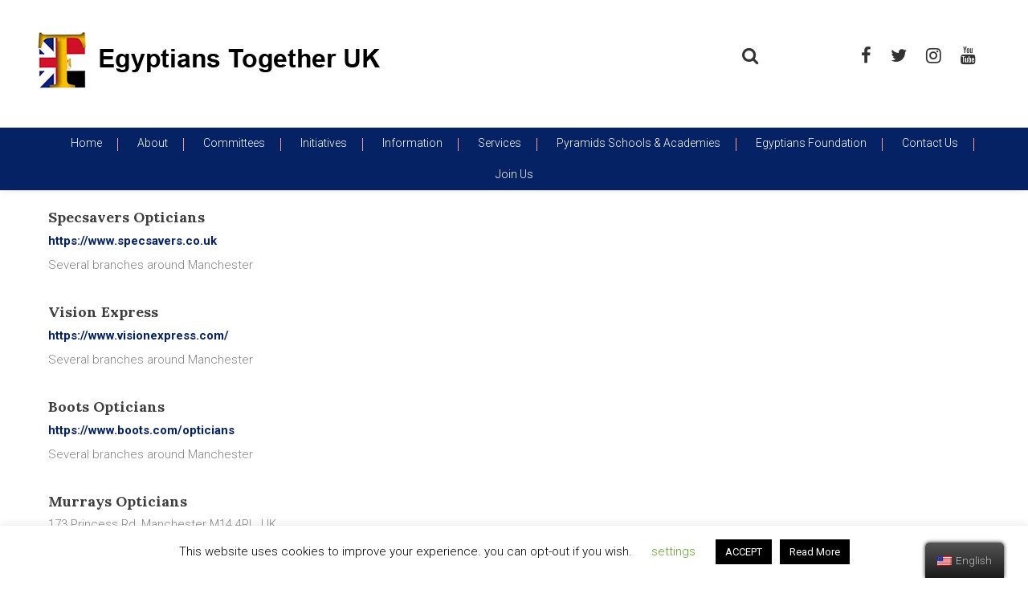

--- FILE ---
content_type: text/html; charset=UTF-8
request_url: https://egyptianstogether.com/opticians/
body_size: 14489
content:
<!doctype html>
<html dir="ltr" lang="en-US"
	prefix="og: https://ogp.me/ns#" >
<head>
	<meta charset="UTF-8">
	<meta name="viewport" content="width=device-width, initial-scale=1">
	<link rel="profile" href="https://gmpg.org/xfn/11">

	<style id="kirki-css-vars">:root{}</style><title>Opticians - Egyptians Together UK</title>

		<!-- All in One SEO 4.2.5.1 - aioseo.com -->
		<meta name="description" content="Specsavers Opticians https://www.specsavers.co.uk Several branches around Manchester Boots Opticians https://www.boots.com/opticians +44 161 226 1031 Eye Pad Limelight, 1 St Brides Way, Stretford, Manchester M16 9NW, UK http://www.eyepadopticians.co.uk/ +44 161 768 4910" />
		<meta name="robots" content="max-image-preview:large" />
		<link rel="canonical" href="https://egyptianstogether.com/opticians/" />
		<meta name="generator" content="All in One SEO (AIOSEO) 4.2.5.1 " />
		<meta property="og:locale" content="en_US" />
		<meta property="og:site_name" content="Egyptians Together UK -" />
		<meta property="og:type" content="article" />
		<meta property="og:title" content="Opticians - Egyptians Together UK" />
		<meta property="og:description" content="Specsavers Opticians https://www.specsavers.co.uk Several branches around Manchester Boots Opticians https://www.boots.com/opticians +44 161 226 1031 Eye Pad Limelight, 1 St Brides Way, Stretford, Manchester M16 9NW, UK http://www.eyepadopticians.co.uk/ +44 161 768 4910" />
		<meta property="og:url" content="https://egyptianstogether.com/opticians/" />
		<meta property="og:image" content="https://egyptianstogether.com/wp-content/uploads/2019/04/cropped-logo1.png" />
		<meta property="og:image:secure_url" content="https://egyptianstogether.com/wp-content/uploads/2019/04/cropped-logo1.png" />
		<meta property="og:image:width" content="440" />
		<meta property="og:image:height" content="70" />
		<meta property="article:published_time" content="2019-04-29T12:06:23+00:00" />
		<meta property="article:modified_time" content="2019-11-04T11:17:06+00:00" />
		<meta name="twitter:card" content="summary" />
		<meta name="twitter:title" content="Opticians - Egyptians Together UK" />
		<meta name="twitter:description" content="Specsavers Opticians https://www.specsavers.co.uk Several branches around Manchester Boots Opticians https://www.boots.com/opticians +44 161 226 1031 Eye Pad Limelight, 1 St Brides Way, Stretford, Manchester M16 9NW, UK http://www.eyepadopticians.co.uk/ +44 161 768 4910" />
		<meta name="twitter:image" content="https://egyptianstogether.com/wp-content/uploads/2019/04/cropped-logo1.png" />
		<script type="application/ld+json" class="aioseo-schema">
			{"@context":"https:\/\/schema.org","@graph":[{"@type":"BreadcrumbList","@id":"https:\/\/egyptianstogether.com\/opticians\/#breadcrumblist","itemListElement":[{"@type":"ListItem","@id":"https:\/\/egyptianstogether.com\/#listItem","position":1,"item":{"@type":"WebPage","@id":"https:\/\/egyptianstogether.com\/","name":"Home","description":"With us here, you will find a lot of useful information about our activities which are available for you to engage with the community and your fellows","url":"https:\/\/egyptianstogether.com\/"},"nextItem":"https:\/\/egyptianstogether.com\/opticians\/#listItem"},{"@type":"ListItem","@id":"https:\/\/egyptianstogether.com\/opticians\/#listItem","position":2,"item":{"@type":"WebPage","@id":"https:\/\/egyptianstogether.com\/opticians\/","name":"Opticians","description":"Specsavers Opticians https:\/\/www.specsavers.co.uk Several branches around Manchester Boots Opticians https:\/\/www.boots.com\/opticians +44 161 226 1031 Eye Pad Limelight, 1 St Brides Way, Stretford, Manchester M16 9NW, UK http:\/\/www.eyepadopticians.co.uk\/ +44 161 768 4910","url":"https:\/\/egyptianstogether.com\/opticians\/"},"previousItem":"https:\/\/egyptianstogether.com\/#listItem"}]},{"@type":"Organization","@id":"https:\/\/egyptianstogether.com\/#organization","name":"Egyptians Together UK","url":"https:\/\/egyptianstogether.com\/","logo":{"@type":"ImageObject","url":"https:\/\/egyptianstogether.com\/wp-content\/uploads\/2019\/04\/cropped-logo1.png","@id":"https:\/\/egyptianstogether.com\/#organizationLogo","width":440,"height":70},"image":{"@id":"https:\/\/egyptianstogether.com\/#organizationLogo"}},{"@type":"WebSite","@id":"https:\/\/egyptianstogether.com\/#website","url":"https:\/\/egyptianstogether.com\/","name":"Egyptians Together UK","inLanguage":"en-US","publisher":{"@id":"https:\/\/egyptianstogether.com\/#organization"}},{"@type":"WebPage","@id":"https:\/\/egyptianstogether.com\/opticians\/#webpage","url":"https:\/\/egyptianstogether.com\/opticians\/","name":"Opticians - Egyptians Together UK","description":"Specsavers Opticians https:\/\/www.specsavers.co.uk Several branches around Manchester Boots Opticians https:\/\/www.boots.com\/opticians +44 161 226 1031 Eye Pad Limelight, 1 St Brides Way, Stretford, Manchester M16 9NW, UK http:\/\/www.eyepadopticians.co.uk\/ +44 161 768 4910","inLanguage":"en-US","isPartOf":{"@id":"https:\/\/egyptianstogether.com\/#website"},"breadcrumb":{"@id":"https:\/\/egyptianstogether.com\/opticians\/#breadcrumblist"},"datePublished":"2019-04-29T12:06:23+01:00","dateModified":"2019-11-04T11:17:06+01:00"}]}
		</script>
		<!-- All in One SEO -->

<link rel='dns-prefetch' href='//fonts.googleapis.com' />
<link rel='dns-prefetch' href='//s.w.org' />
<link rel="alternate" type="application/rss+xml" title="Egyptians Together UK &raquo; Feed" href="https://egyptianstogether.com/feed/" />
<link rel="alternate" type="application/rss+xml" title="Egyptians Together UK &raquo; Comments Feed" href="https://egyptianstogether.com/comments/feed/" />
<script type="text/javascript">
window._wpemojiSettings = {"baseUrl":"https:\/\/s.w.org\/images\/core\/emoji\/14.0.0\/72x72\/","ext":".png","svgUrl":"https:\/\/s.w.org\/images\/core\/emoji\/14.0.0\/svg\/","svgExt":".svg","source":{"concatemoji":"https:\/\/egyptianstogether.com\/wp-includes\/js\/wp-emoji-release.min.js?ver=6.0.9"}};
/*! This file is auto-generated */
!function(e,a,t){var n,r,o,i=a.createElement("canvas"),p=i.getContext&&i.getContext("2d");function s(e,t){var a=String.fromCharCode,e=(p.clearRect(0,0,i.width,i.height),p.fillText(a.apply(this,e),0,0),i.toDataURL());return p.clearRect(0,0,i.width,i.height),p.fillText(a.apply(this,t),0,0),e===i.toDataURL()}function c(e){var t=a.createElement("script");t.src=e,t.defer=t.type="text/javascript",a.getElementsByTagName("head")[0].appendChild(t)}for(o=Array("flag","emoji"),t.supports={everything:!0,everythingExceptFlag:!0},r=0;r<o.length;r++)t.supports[o[r]]=function(e){if(!p||!p.fillText)return!1;switch(p.textBaseline="top",p.font="600 32px Arial",e){case"flag":return s([127987,65039,8205,9895,65039],[127987,65039,8203,9895,65039])?!1:!s([55356,56826,55356,56819],[55356,56826,8203,55356,56819])&&!s([55356,57332,56128,56423,56128,56418,56128,56421,56128,56430,56128,56423,56128,56447],[55356,57332,8203,56128,56423,8203,56128,56418,8203,56128,56421,8203,56128,56430,8203,56128,56423,8203,56128,56447]);case"emoji":return!s([129777,127995,8205,129778,127999],[129777,127995,8203,129778,127999])}return!1}(o[r]),t.supports.everything=t.supports.everything&&t.supports[o[r]],"flag"!==o[r]&&(t.supports.everythingExceptFlag=t.supports.everythingExceptFlag&&t.supports[o[r]]);t.supports.everythingExceptFlag=t.supports.everythingExceptFlag&&!t.supports.flag,t.DOMReady=!1,t.readyCallback=function(){t.DOMReady=!0},t.supports.everything||(n=function(){t.readyCallback()},a.addEventListener?(a.addEventListener("DOMContentLoaded",n,!1),e.addEventListener("load",n,!1)):(e.attachEvent("onload",n),a.attachEvent("onreadystatechange",function(){"complete"===a.readyState&&t.readyCallback()})),(e=t.source||{}).concatemoji?c(e.concatemoji):e.wpemoji&&e.twemoji&&(c(e.twemoji),c(e.wpemoji)))}(window,document,window._wpemojiSettings);
</script>
<style type="text/css">
img.wp-smiley,
img.emoji {
	display: inline !important;
	border: none !important;
	box-shadow: none !important;
	height: 1em !important;
	width: 1em !important;
	margin: 0 0.07em !important;
	vertical-align: -0.1em !important;
	background: none !important;
	padding: 0 !important;
}
</style>
	<link rel='stylesheet' id='um_new_members-css'  href='https://egyptianstogether.com/wp-content/plugins/um-new-members-widget/assets/css/umnm.css?ver=1.0.11' type='text/css' media='all' />
<link rel='stylesheet' id='wp-block-library-css'  href='https://egyptianstogether.com/wp-includes/css/dist/block-library/style.min.css?ver=6.0.9' type='text/css' media='all' />
<style id='global-styles-inline-css' type='text/css'>
body{--wp--preset--color--black: #000000;--wp--preset--color--cyan-bluish-gray: #abb8c3;--wp--preset--color--white: #ffffff;--wp--preset--color--pale-pink: #f78da7;--wp--preset--color--vivid-red: #cf2e2e;--wp--preset--color--luminous-vivid-orange: #ff6900;--wp--preset--color--luminous-vivid-amber: #fcb900;--wp--preset--color--light-green-cyan: #7bdcb5;--wp--preset--color--vivid-green-cyan: #00d084;--wp--preset--color--pale-cyan-blue: #8ed1fc;--wp--preset--color--vivid-cyan-blue: #0693e3;--wp--preset--color--vivid-purple: #9b51e0;--wp--preset--gradient--vivid-cyan-blue-to-vivid-purple: linear-gradient(135deg,rgba(6,147,227,1) 0%,rgb(155,81,224) 100%);--wp--preset--gradient--light-green-cyan-to-vivid-green-cyan: linear-gradient(135deg,rgb(122,220,180) 0%,rgb(0,208,130) 100%);--wp--preset--gradient--luminous-vivid-amber-to-luminous-vivid-orange: linear-gradient(135deg,rgba(252,185,0,1) 0%,rgba(255,105,0,1) 100%);--wp--preset--gradient--luminous-vivid-orange-to-vivid-red: linear-gradient(135deg,rgba(255,105,0,1) 0%,rgb(207,46,46) 100%);--wp--preset--gradient--very-light-gray-to-cyan-bluish-gray: linear-gradient(135deg,rgb(238,238,238) 0%,rgb(169,184,195) 100%);--wp--preset--gradient--cool-to-warm-spectrum: linear-gradient(135deg,rgb(74,234,220) 0%,rgb(151,120,209) 20%,rgb(207,42,186) 40%,rgb(238,44,130) 60%,rgb(251,105,98) 80%,rgb(254,248,76) 100%);--wp--preset--gradient--blush-light-purple: linear-gradient(135deg,rgb(255,206,236) 0%,rgb(152,150,240) 100%);--wp--preset--gradient--blush-bordeaux: linear-gradient(135deg,rgb(254,205,165) 0%,rgb(254,45,45) 50%,rgb(107,0,62) 100%);--wp--preset--gradient--luminous-dusk: linear-gradient(135deg,rgb(255,203,112) 0%,rgb(199,81,192) 50%,rgb(65,88,208) 100%);--wp--preset--gradient--pale-ocean: linear-gradient(135deg,rgb(255,245,203) 0%,rgb(182,227,212) 50%,rgb(51,167,181) 100%);--wp--preset--gradient--electric-grass: linear-gradient(135deg,rgb(202,248,128) 0%,rgb(113,206,126) 100%);--wp--preset--gradient--midnight: linear-gradient(135deg,rgb(2,3,129) 0%,rgb(40,116,252) 100%);--wp--preset--duotone--dark-grayscale: url('#wp-duotone-dark-grayscale');--wp--preset--duotone--grayscale: url('#wp-duotone-grayscale');--wp--preset--duotone--purple-yellow: url('#wp-duotone-purple-yellow');--wp--preset--duotone--blue-red: url('#wp-duotone-blue-red');--wp--preset--duotone--midnight: url('#wp-duotone-midnight');--wp--preset--duotone--magenta-yellow: url('#wp-duotone-magenta-yellow');--wp--preset--duotone--purple-green: url('#wp-duotone-purple-green');--wp--preset--duotone--blue-orange: url('#wp-duotone-blue-orange');--wp--preset--font-size--small: 13px;--wp--preset--font-size--medium: 20px;--wp--preset--font-size--large: 36px;--wp--preset--font-size--x-large: 42px;}.has-black-color{color: var(--wp--preset--color--black) !important;}.has-cyan-bluish-gray-color{color: var(--wp--preset--color--cyan-bluish-gray) !important;}.has-white-color{color: var(--wp--preset--color--white) !important;}.has-pale-pink-color{color: var(--wp--preset--color--pale-pink) !important;}.has-vivid-red-color{color: var(--wp--preset--color--vivid-red) !important;}.has-luminous-vivid-orange-color{color: var(--wp--preset--color--luminous-vivid-orange) !important;}.has-luminous-vivid-amber-color{color: var(--wp--preset--color--luminous-vivid-amber) !important;}.has-light-green-cyan-color{color: var(--wp--preset--color--light-green-cyan) !important;}.has-vivid-green-cyan-color{color: var(--wp--preset--color--vivid-green-cyan) !important;}.has-pale-cyan-blue-color{color: var(--wp--preset--color--pale-cyan-blue) !important;}.has-vivid-cyan-blue-color{color: var(--wp--preset--color--vivid-cyan-blue) !important;}.has-vivid-purple-color{color: var(--wp--preset--color--vivid-purple) !important;}.has-black-background-color{background-color: var(--wp--preset--color--black) !important;}.has-cyan-bluish-gray-background-color{background-color: var(--wp--preset--color--cyan-bluish-gray) !important;}.has-white-background-color{background-color: var(--wp--preset--color--white) !important;}.has-pale-pink-background-color{background-color: var(--wp--preset--color--pale-pink) !important;}.has-vivid-red-background-color{background-color: var(--wp--preset--color--vivid-red) !important;}.has-luminous-vivid-orange-background-color{background-color: var(--wp--preset--color--luminous-vivid-orange) !important;}.has-luminous-vivid-amber-background-color{background-color: var(--wp--preset--color--luminous-vivid-amber) !important;}.has-light-green-cyan-background-color{background-color: var(--wp--preset--color--light-green-cyan) !important;}.has-vivid-green-cyan-background-color{background-color: var(--wp--preset--color--vivid-green-cyan) !important;}.has-pale-cyan-blue-background-color{background-color: var(--wp--preset--color--pale-cyan-blue) !important;}.has-vivid-cyan-blue-background-color{background-color: var(--wp--preset--color--vivid-cyan-blue) !important;}.has-vivid-purple-background-color{background-color: var(--wp--preset--color--vivid-purple) !important;}.has-black-border-color{border-color: var(--wp--preset--color--black) !important;}.has-cyan-bluish-gray-border-color{border-color: var(--wp--preset--color--cyan-bluish-gray) !important;}.has-white-border-color{border-color: var(--wp--preset--color--white) !important;}.has-pale-pink-border-color{border-color: var(--wp--preset--color--pale-pink) !important;}.has-vivid-red-border-color{border-color: var(--wp--preset--color--vivid-red) !important;}.has-luminous-vivid-orange-border-color{border-color: var(--wp--preset--color--luminous-vivid-orange) !important;}.has-luminous-vivid-amber-border-color{border-color: var(--wp--preset--color--luminous-vivid-amber) !important;}.has-light-green-cyan-border-color{border-color: var(--wp--preset--color--light-green-cyan) !important;}.has-vivid-green-cyan-border-color{border-color: var(--wp--preset--color--vivid-green-cyan) !important;}.has-pale-cyan-blue-border-color{border-color: var(--wp--preset--color--pale-cyan-blue) !important;}.has-vivid-cyan-blue-border-color{border-color: var(--wp--preset--color--vivid-cyan-blue) !important;}.has-vivid-purple-border-color{border-color: var(--wp--preset--color--vivid-purple) !important;}.has-vivid-cyan-blue-to-vivid-purple-gradient-background{background: var(--wp--preset--gradient--vivid-cyan-blue-to-vivid-purple) !important;}.has-light-green-cyan-to-vivid-green-cyan-gradient-background{background: var(--wp--preset--gradient--light-green-cyan-to-vivid-green-cyan) !important;}.has-luminous-vivid-amber-to-luminous-vivid-orange-gradient-background{background: var(--wp--preset--gradient--luminous-vivid-amber-to-luminous-vivid-orange) !important;}.has-luminous-vivid-orange-to-vivid-red-gradient-background{background: var(--wp--preset--gradient--luminous-vivid-orange-to-vivid-red) !important;}.has-very-light-gray-to-cyan-bluish-gray-gradient-background{background: var(--wp--preset--gradient--very-light-gray-to-cyan-bluish-gray) !important;}.has-cool-to-warm-spectrum-gradient-background{background: var(--wp--preset--gradient--cool-to-warm-spectrum) !important;}.has-blush-light-purple-gradient-background{background: var(--wp--preset--gradient--blush-light-purple) !important;}.has-blush-bordeaux-gradient-background{background: var(--wp--preset--gradient--blush-bordeaux) !important;}.has-luminous-dusk-gradient-background{background: var(--wp--preset--gradient--luminous-dusk) !important;}.has-pale-ocean-gradient-background{background: var(--wp--preset--gradient--pale-ocean) !important;}.has-electric-grass-gradient-background{background: var(--wp--preset--gradient--electric-grass) !important;}.has-midnight-gradient-background{background: var(--wp--preset--gradient--midnight) !important;}.has-small-font-size{font-size: var(--wp--preset--font-size--small) !important;}.has-medium-font-size{font-size: var(--wp--preset--font-size--medium) !important;}.has-large-font-size{font-size: var(--wp--preset--font-size--large) !important;}.has-x-large-font-size{font-size: var(--wp--preset--font-size--x-large) !important;}
</style>
<link rel='stylesheet' id='contact-form-7-css'  href='https://egyptianstogether.com/wp-content/plugins/contact-form-7/includes/css/styles.css?ver=5.6.3' type='text/css' media='all' />
<link rel='stylesheet' id='cookie-law-info-css'  href='https://egyptianstogether.com/wp-content/plugins/cookie-law-info/legacy/public/css/cookie-law-info-public.css?ver=3.0.0' type='text/css' media='all' />
<link rel='stylesheet' id='cookie-law-info-gdpr-css'  href='https://egyptianstogether.com/wp-content/plugins/cookie-law-info/legacy/public/css/cookie-law-info-gdpr.css?ver=3.0.0' type='text/css' media='all' />
<link rel='stylesheet' id='dashicons-css'  href='https://egyptianstogether.com/wp-includes/css/dashicons.min.css?ver=6.0.9' type='text/css' media='all' />
<link rel='stylesheet' id='my-calendar-reset-css'  href='https://egyptianstogether.com/wp-content/plugins/my-calendar/css/reset.css?ver=3.1.13' type='text/css' media='all' />
<link rel='stylesheet' id='my-calendar-style-css'  href='https://egyptianstogether.com/wp-content/plugins/my-calendar/styles/twentyfifteen.css?ver=3.1.13' type='text/css' media='all' />
<link rel='stylesheet' id='trp-floater-language-switcher-style-css'  href='https://egyptianstogether.com/wp-content/plugins/translatepress-multilingual/assets/css/trp-floater-language-switcher.css?ver=2.3.7' type='text/css' media='all' />
<link rel='stylesheet' id='trp-language-switcher-style-css'  href='https://egyptianstogether.com/wp-content/plugins/translatepress-multilingual/assets/css/trp-language-switcher.css?ver=2.3.7' type='text/css' media='all' />
<link rel='stylesheet' id='wp-diary-fonts-css'  href='https://fonts.googleapis.com/css?family=Lora%3A400%2C700%7CRoboto%3A300%2C400%2C400i%2C500%2C700&#038;subset=latin%2Clatin-ext' type='text/css' media='all' />
<link rel='stylesheet' id='font-awesome-css'  href='https://egyptianstogether.com/wp-content/plugins/elementor/assets/lib/font-awesome/css/font-awesome.min.css?ver=4.7.0' type='text/css' media='all' />
<link rel='stylesheet' id='slick-style-css'  href='https://egyptianstogether.com/wp-content/themes/wp-diary/assets/library/slick/slick.css?ver=1.9.0' type='text/css' media='all' />
<link rel='stylesheet' id='animate-css'  href='https://egyptianstogether.com/wp-content/themes/wp-diary/assets/library/animate/animate.min.css?ver=3.5.1' type='text/css' media='all' />
<link rel='stylesheet' id='wp-diary-style-css'  href='https://egyptianstogether.com/wp-content/themes/wp-diary/style.css?ver=1.0.4' type='text/css' media='all' />
<style id='wp-diary-style-inline-css' type='text/css'>
.edit-link .post-edit-link,.reply .comment-reply-link,.widget_search .search-submit,.widget_search .search-submit,.widget_search .search-submit:hover,.mt-menu-search .mt-form-wrap .search-form .search-submit:hover,.menu-toggle:hover,.slider-btn,.entry-footer .mt-readmore-btn,article.sticky::before,.post-format-media--quote,.mt-gallery-slider .slick-prev.slick-arrow:hover,.mt-gallery-slider .slick-arrow.slick-next:hover,.wp_diary_social_media a:hover{background:#0a0a0a}
a,a:hover,a:focus,a:active,.entry-footer a:hover ,.comment-author .fn .url:hover,.commentmetadata .comment-edit-link,#cancel-comment-reply-link,#cancel-comment-reply-link:before,.logged-in-as a,.widget a:hover,.widget a:hover::before,.widget li:hover::before,.mt-social-icon-wrap li a:hover,.site-title a:hover,.mt-sidebar-menu-toggle:hover,.mt-menu-search:hover,.sticky-header-sidebar-menu li a:hover,#site-navigation ul li a:hover,.slide-title a:hover,.entry-title a:hover,.cat-links a,.entry-title a:hover,.cat-links a:hover,.navigation.pagination .nav-links .page-numbers.current,.navigation.pagination .nav-links a.page-numbers:hover,#top-footer .widget-title ,#footer-menu li a:hover,.wp_diary_latest_posts .mt-post-title a:hover,#mt-scrollup:hover{color:#0a0a0a}
.widget_search .search-submit,.widget_search .search-submit:hover,.no-thumbnail,.navigation.pagination .nav-links .page-numbers.current,.navigation.pagination .nav-links a.page-numbers:hover ,#secondary .widget .widget-title,.mt-related-post-title,.error-404.not-found,.wp_diary_social_media a:hover{border-color:#0a0a0a}
</style>
<link rel='stylesheet' id='wp-diary-responsive-style-css'  href='https://egyptianstogether.com/wp-content/themes/wp-diary/assets/css/mt-responsive.css?ver=1.0.4' type='text/css' media='all' />
<link rel='stylesheet' id='wpforo-widgets-css'  href='https://egyptianstogether.com/wp-content/plugins/wpforo/themes/2022/widgets.css?ver=2.0.9' type='text/css' media='all' />
<link rel='stylesheet' id='elementor-icons-css'  href='https://egyptianstogether.com/wp-content/plugins/elementor/assets/lib/eicons/css/elementor-icons.min.css?ver=5.16.0' type='text/css' media='all' />
<link rel='stylesheet' id='elementor-frontend-css'  href='https://egyptianstogether.com/wp-content/plugins/elementor/assets/css/frontend-lite.min.css?ver=3.7.7' type='text/css' media='all' />
<link rel='stylesheet' id='elementor-post-2098-css'  href='https://egyptianstogether.com/wp-content/uploads/elementor/css/post-2098.css?ver=1727907519' type='text/css' media='all' />
<link rel='stylesheet' id='elementor-global-css'  href='https://egyptianstogether.com/wp-content/uploads/elementor/css/global.css?ver=1727907574' type='text/css' media='all' />
<link rel='stylesheet' id='eael-general-css'  href='https://egyptianstogether.com/wp-content/plugins/essential-addons-for-elementor-lite/assets/front-end/css/view/general.min.css?ver=5.3.1' type='text/css' media='all' />
<link rel='stylesheet' id='wpforo-um-css'  href='https://egyptianstogether.com/wp-content/plugins/wpforo/themes/2022/integration/ultimate-member/style.css?ver=2.0.9' type='text/css' media='all' />
<link rel='stylesheet' id='um_fonticons_ii-css'  href='https://egyptianstogether.com/wp-content/plugins/ultimate-member/assets/css/um-fonticons-ii.css?ver=2.6.7' type='text/css' media='all' />
<link rel='stylesheet' id='um_fonticons_fa-css'  href='https://egyptianstogether.com/wp-content/plugins/ultimate-member/assets/css/um-fonticons-fa.css?ver=2.6.7' type='text/css' media='all' />
<link rel='stylesheet' id='select2-css'  href='https://egyptianstogether.com/wp-content/plugins/ultimate-member/assets/css/select2/select2.min.css?ver=4.0.13' type='text/css' media='all' />
<link rel='stylesheet' id='um_crop-css'  href='https://egyptianstogether.com/wp-content/plugins/ultimate-member/assets/css/um-crop.css?ver=2.6.7' type='text/css' media='all' />
<link rel='stylesheet' id='um_modal-css'  href='https://egyptianstogether.com/wp-content/plugins/ultimate-member/assets/css/um-modal.css?ver=2.6.7' type='text/css' media='all' />
<link rel='stylesheet' id='um_styles-css'  href='https://egyptianstogether.com/wp-content/plugins/ultimate-member/assets/css/um-styles.css?ver=2.6.7' type='text/css' media='all' />
<link rel='stylesheet' id='um_profile-css'  href='https://egyptianstogether.com/wp-content/plugins/ultimate-member/assets/css/um-profile.css?ver=2.6.7' type='text/css' media='all' />
<link rel='stylesheet' id='um_account-css'  href='https://egyptianstogether.com/wp-content/plugins/ultimate-member/assets/css/um-account.css?ver=2.6.7' type='text/css' media='all' />
<link rel='stylesheet' id='um_misc-css'  href='https://egyptianstogether.com/wp-content/plugins/ultimate-member/assets/css/um-misc.css?ver=2.6.7' type='text/css' media='all' />
<link rel='stylesheet' id='um_fileupload-css'  href='https://egyptianstogether.com/wp-content/plugins/ultimate-member/assets/css/um-fileupload.css?ver=2.6.7' type='text/css' media='all' />
<link rel='stylesheet' id='um_datetime-css'  href='https://egyptianstogether.com/wp-content/plugins/ultimate-member/assets/css/pickadate/default.css?ver=2.6.7' type='text/css' media='all' />
<link rel='stylesheet' id='um_datetime_date-css'  href='https://egyptianstogether.com/wp-content/plugins/ultimate-member/assets/css/pickadate/default.date.css?ver=2.6.7' type='text/css' media='all' />
<link rel='stylesheet' id='um_datetime_time-css'  href='https://egyptianstogether.com/wp-content/plugins/ultimate-member/assets/css/pickadate/default.time.css?ver=2.6.7' type='text/css' media='all' />
<link rel='stylesheet' id='um_raty-css'  href='https://egyptianstogether.com/wp-content/plugins/ultimate-member/assets/css/um-raty.css?ver=2.6.7' type='text/css' media='all' />
<link rel='stylesheet' id='um_scrollbar-css'  href='https://egyptianstogether.com/wp-content/plugins/ultimate-member/assets/css/simplebar.css?ver=2.6.7' type='text/css' media='all' />
<link rel='stylesheet' id='um_tipsy-css'  href='https://egyptianstogether.com/wp-content/plugins/ultimate-member/assets/css/um-tipsy.css?ver=2.6.7' type='text/css' media='all' />
<link rel='stylesheet' id='um_responsive-css'  href='https://egyptianstogether.com/wp-content/plugins/ultimate-member/assets/css/um-responsive.css?ver=2.6.7' type='text/css' media='all' />
<link rel='stylesheet' id='um_default_css-css'  href='https://egyptianstogether.com/wp-content/plugins/ultimate-member/assets/css/um-old-default.css?ver=2.6.7' type='text/css' media='all' />
<link rel='stylesheet' id='wpforo-dynamic-style-css'  href='https://egyptianstogether.com/wp-content/uploads/wpforo/assets/colors.css?ver=2.0.9.b37da8114dd50a0e12d293d032940877' type='text/css' media='all' />
<link rel='stylesheet' id='google-fonts-1-css'  href='https://fonts.googleapis.com/css?family=Roboto%3A100%2C100italic%2C200%2C200italic%2C300%2C300italic%2C400%2C400italic%2C500%2C500italic%2C600%2C600italic%2C700%2C700italic%2C800%2C800italic%2C900%2C900italic%7CRoboto+Slab%3A100%2C100italic%2C200%2C200italic%2C300%2C300italic%2C400%2C400italic%2C500%2C500italic%2C600%2C600italic%2C700%2C700italic%2C800%2C800italic%2C900%2C900italic&#038;display=auto&#038;ver=6.0.9' type='text/css' media='all' />
<script type='text/javascript' src='https://egyptianstogether.com/wp-includes/js/jquery/jquery.min.js?ver=3.6.0' id='jquery-core-js'></script>
<script type='text/javascript' src='https://egyptianstogether.com/wp-includes/js/jquery/jquery-migrate.min.js?ver=3.3.2' id='jquery-migrate-js'></script>
<script type='text/javascript' id='cookie-law-info-js-extra'>
/* <![CDATA[ */
var Cli_Data = {"nn_cookie_ids":[],"cookielist":[],"non_necessary_cookies":[],"ccpaEnabled":"","ccpaRegionBased":"","ccpaBarEnabled":"","strictlyEnabled":["necessary","obligatoire"],"ccpaType":"gdpr","js_blocking":"","custom_integration":"","triggerDomRefresh":"","secure_cookies":""};
var cli_cookiebar_settings = {"animate_speed_hide":"500","animate_speed_show":"500","background":"#FFF","border":"#b1a6a6c2","border_on":"","button_1_button_colour":"#000","button_1_button_hover":"#000000","button_1_link_colour":"#fff","button_1_as_button":"1","button_1_new_win":"","button_2_button_colour":"#000000","button_2_button_hover":"#000000","button_2_link_colour":"#ffffff","button_2_as_button":"1","button_2_hidebar":"","button_3_button_colour":"#000","button_3_button_hover":"#000000","button_3_link_colour":"#fff","button_3_as_button":"1","button_3_new_win":"","button_4_button_colour":"#000","button_4_button_hover":"#000000","button_4_link_colour":"#62a329","button_4_as_button":"","button_7_button_colour":"#61a229","button_7_button_hover":"#4e8221","button_7_link_colour":"#fff","button_7_as_button":"1","button_7_new_win":"","font_family":"inherit","header_fix":"","notify_animate_hide":"1","notify_animate_show":"","notify_div_id":"#cookie-law-info-bar","notify_position_horizontal":"right","notify_position_vertical":"bottom","scroll_close":"","scroll_close_reload":"","accept_close_reload":"","reject_close_reload":"","showagain_tab":"1","showagain_background":"#fff","showagain_border":"#000","showagain_div_id":"#cookie-law-info-again","showagain_x_position":"100px","text":"#000","show_once_yn":"","show_once":"10000","logging_on":"","as_popup":"","popup_overlay":"1","bar_heading_text":"","cookie_bar_as":"banner","popup_showagain_position":"bottom-right","widget_position":"left"};
var log_object = {"ajax_url":"https:\/\/egyptianstogether.com\/wp-admin\/admin-ajax.php"};
/* ]]> */
</script>
<script type='text/javascript' src='https://egyptianstogether.com/wp-content/plugins/cookie-law-info/legacy/public/js/cookie-law-info-public.js?ver=3.0.0' id='cookie-law-info-js'></script>
<script type='text/javascript' src='https://egyptianstogether.com/wp-content/plugins/ultimate-member/assets/js/um-gdpr.min.js?ver=2.6.7' id='um-gdpr-js'></script>
<script type='text/javascript' src='https://egyptianstogether.com/wp-content/uploads/hm_custom_css_js/custom.js?ver=1627810430' id='hm_custom_js-js'></script>
<link rel="https://api.w.org/" href="https://egyptianstogether.com/wp-json/" /><link rel="alternate" type="application/json" href="https://egyptianstogether.com/wp-json/wp/v2/pages/177" /><link rel="EditURI" type="application/rsd+xml" title="RSD" href="https://egyptianstogether.com/xmlrpc.php?rsd" />
<link rel="wlwmanifest" type="application/wlwmanifest+xml" href="https://egyptianstogether.com/wp-includes/wlwmanifest.xml" /> 
<meta name="generator" content="WordPress 6.0.9" />
<link rel='shortlink' href='https://egyptianstogether.com/?p=177' />
<link rel="alternate" type="application/json+oembed" href="https://egyptianstogether.com/wp-json/oembed/1.0/embed?url=https%3A%2F%2Fegyptianstogether.com%2Fopticians%2F" />
<link rel="alternate" type="text/xml+oembed" href="https://egyptianstogether.com/wp-json/oembed/1.0/embed?url=https%3A%2F%2Fegyptianstogether.com%2Fopticians%2F&#038;format=xml" />
<script src="https://egyptianstogether.com/wp-includes/js/jquery.js"></script>
<script src="https://egyptianstogether.com/wp-includes/js/rightdir.js"></script>

<style type="text/css">
<!--
/* Styles by My Calendar - Joseph C Dolson https://www.joedolson.com/ */

.mc-main {--primary-dark: #313233; --primary-light: #fff; --secondary-light: #fff; --secondary-dark: #000; --highlight-dark: #666; --highlight-light: #efefef; --category-mc_general: #ffffcc; }
-->
</style><script type="text/javascript">//<![CDATA[
  function external_links_in_new_windows_loop() {
    if (!document.links) {
      document.links = document.getElementsByTagName('a');
    }
    var change_link = false;
    var force = '';
    var ignore = '';

    for (var t=0; t<document.links.length; t++) {
      var all_links = document.links[t];
      change_link = false;
      
      if(document.links[t].hasAttribute('onClick') == false) {
        // forced if the address starts with http (or also https), but does not link to the current domain
        if(all_links.href.search(/^http/) != -1 && all_links.href.search('egyptianstogether.com') == -1 && all_links.href.search(/^#/) == -1) {
          // console.log('Changed ' + all_links.href);
          change_link = true;
        }
          
        if(force != '' && all_links.href.search(force) != -1) {
          // forced
          // console.log('force ' + all_links.href);
          change_link = true;
        }
        
        if(ignore != '' && all_links.href.search(ignore) != -1) {
          // console.log('ignore ' + all_links.href);
          // ignored
          change_link = false;
        }

        if(change_link == true) {
          // console.log('Changed ' + all_links.href);
          document.links[t].setAttribute('onClick', 'javascript:window.open(\'' + all_links.href.replace(/'/g, '') + '\', \'_blank\', \'noopener\'); return false;');
          document.links[t].removeAttribute('target');
        }
      }
    }
  }
  
  // Load
  function external_links_in_new_windows_load(func)
  {  
    var oldonload = window.onload;
    if (typeof window.onload != 'function'){
      window.onload = func;
    } else {
      window.onload = function(){
        oldonload();
        func();
      }
    }
  }

  external_links_in_new_windows_load(external_links_in_new_windows_loop);
  //]]></script>

		<style type="text/css">
			.um_request_name {
				display: none !important;
			}
		</style>
	<link rel="alternate" hreflang="en-US" href="https://egyptianstogether.com/opticians/"/>
<link rel="alternate" hreflang="ar" href="https://egyptianstogether.com/ar/opticians/"/>
<link rel="alternate" hreflang="en" href="https://egyptianstogether.com/opticians/"/>
		<style type="text/css">
					.site-title,
			.site-description {
				position: absolute;
				clip: rect(1px, 1px, 1px, 1px);
			}
				</style>
		<link rel="icon" href="https://egyptianstogether.com/wp-content/uploads/2019/04/cropped-WhatsApp-Image-2019-04-29-at-12.18.51-PM-2-32x32.jpeg" sizes="32x32" />
<link rel="icon" href="https://egyptianstogether.com/wp-content/uploads/2019/04/cropped-WhatsApp-Image-2019-04-29-at-12.18.51-PM-2-192x192.jpeg" sizes="192x192" />
<link rel="apple-touch-icon" href="https://egyptianstogether.com/wp-content/uploads/2019/04/cropped-WhatsApp-Image-2019-04-29-at-12.18.51-PM-2-180x180.jpeg" />
<meta name="msapplication-TileImage" content="https://egyptianstogether.com/wp-content/uploads/2019/04/cropped-WhatsApp-Image-2019-04-29-at-12.18.51-PM-2-270x270.jpeg" />
</head>

<body class="page-template-default page page-id-177 wp-custom-logo translatepress-en_US no-sidebar site-layout--wide no-sidebar-center wpf-default wpft- wpf-guest wpfu-group-4 wpf-theme-2022 wpf-is_standalone-0 wpf-boardid-0 is_wpforo_page-0 is_wpforo_url-0 is_wpforo_shortcode_page-0 elementor-default elementor-kit-2098 elementor-page elementor-page-177">
<div id="page" class="site">
	
	<header id="masthead" class="site-header">

		<div class="sidebar-header sticky-header-sidebar">
			<div class="sticky-header-sidebar sidebar-header-block">
						<div class="mt-header-cat-list-wrapper">
				<ul class="sticky-header-sidebar-menu mt-slide-cat-lists">
									</ul><!-- .mt-slide-cat-lists -->
			</div><!-- .mt-header-cat-list-wrapper -->
		<div class="sticky-header-sidebar-author author-bio-wrap">
            <div class="author-avatar"><img src="?1769094401" class="gravatar avatar avatar-150 um-avatar um-avatar-uploaded" width="150" height="150" alt="mohamed" data-default="https://egyptianstogether.com/wp-content/plugins/ultimate-member/assets/img/default_avatar.jpg" onerror="if ( ! this.getAttribute('data-load-error') ){ this.setAttribute('data-load-error', '1');this.setAttribute('src', this.getAttribute('data-default'));}" loading="lazy" /></div>
            <h3 class="author-name">mohamed</h3>
            <div class="author-description"></div>
            <div class="author-social">
                
			<ul class="mt-social-icon-wrap">
				
							<li class="mt-social-icon">
								<a href="https://www.facebook.com/groups/2512037218816411/">
									<i class="fa fa-facebook"></i>
								</a>
							</li>

				
							<li class="mt-social-icon">
								<a href="https://twitter.com/EgyTogether">
									<i class="fa fa-twitter"></i>
								</a>
							</li>

				
							<li class="mt-social-icon">
								<a href="https://www.instagram.com/egyptianstogetheruk/">
									<i class="fa fa-instagram"></i>
								</a>
							</li>

				
							<li class="mt-social-icon">
								<a href="https://www.youtube.com/c/egyptianstogether%20">
									<i class="fa fa-youtube"></i>
								</a>
							</li>

							</ul>

            </div><!-- .author-social -->
        </div><!-- .author-bio-wrap -->
		</div>
		</div><!-- .sidebar-header -->

		<div class="mt-logo-row-wrapper clearfix">
			<div class="mt-container">
				
				<div class="mt-header-social-wrapper">
					
			<ul class="mt-social-icon-wrap">
				
							<li class="mt-social-icon">
								<a href="https://www.facebook.com/groups/2512037218816411/">
									<i class="fa fa-facebook"></i>
								</a>
							</li>

				
							<li class="mt-social-icon">
								<a href="https://twitter.com/EgyTogether">
									<i class="fa fa-twitter"></i>
								</a>
							</li>

				
							<li class="mt-social-icon">
								<a href="https://www.instagram.com/egyptianstogetheruk/">
									<i class="fa fa-instagram"></i>
								</a>
							</li>

				
							<li class="mt-social-icon">
								<a href="https://www.youtube.com/c/egyptianstogether%20">
									<i class="fa fa-youtube"></i>
								</a>
							</li>

							</ul>

				</div><!-- .mt-header-social-wrapper -->

				<div class="site-branding">
					<a href="https://egyptianstogether.com/" class="custom-logo-link" rel="home"><img width="440" height="70" src="https://egyptianstogether.com/wp-content/uploads/2019/04/cropped-logo1.png" class="custom-logo" alt="Egyptians Together UK" srcset="https://egyptianstogether.com/wp-content/uploads/2019/04/cropped-logo1.png 440w, https://egyptianstogether.com/wp-content/uploads/2019/04/cropped-logo1-300x48.png 300w" sizes="(max-width: 440px) 100vw, 440px" /></a>						<p class="site-title"><a href="https://egyptianstogether.com/" rel="home">Egyptians Together UK</a></p>
										</div><!-- .site-branding -->

				<div class="mt-header-extra-icons">
												<div class="mt-menu-search">
								<div class="mt-search-icon"><i class="fa fa-search"></i></div>
								<div class="mt-form-wrap">
									<div class="mt-form-close"> <i class="fa fa-close"></i></div>
									<form role="search" method="get" class="search-form" action="https://egyptianstogether.com/">
				<label>
					<span class="screen-reader-text">Search for:</span>
					<input type="search" class="search-field" placeholder="Search &hellip;" value="" name="s" />
				</label>
				<input type="submit" class="search-submit" value="Search" />
			</form>								</div>
							</div>
									</div>

			</div> <!-- mt-container -->
		</div><!-- .mt-logo-row-wrapper -->
        
          			
        <div class="main-menu-wrapper">
            <div class="menu-toggle"> <i class="fa fa-navicon"></i> Menu </div>
    		<nav id="site-navigation" class="main-navigation">
    			<div class="mt-container">
    				<div class="menu-main-menu-container"><ul id="primary-menu" class="menu"><li id="menu-item-9" class="menu-item menu-item-type-custom menu-item-object-custom menu-item-home menu-item-9"><a href="https://egyptianstogether.com/">Home</a></li>
<li id="menu-item-12" class="menu-item menu-item-type-post_type menu-item-object-page menu-item-12"><a href="https://egyptianstogether.com/about/">About</a></li>
<li id="menu-item-3946" class="menu-item menu-item-type-custom menu-item-object-custom menu-item-has-children menu-item-3946"><a href="#">Committees</a>
<ul class="sub-menu">
	<li id="menu-item-3882" class="menu-item menu-item-type-post_type menu-item-object-page menu-item-3882"><a href="https://egyptianstogether.com/eat/">Egyptian Academics Together (EAT)</a></li>
	<li id="menu-item-3887" class="menu-item menu-item-type-post_type menu-item-object-page menu-item-3887"><a href="https://egyptianstogether.com/edt/">Egyptian Doctors Together (EDT)</a></li>
	<li id="menu-item-3961" class="menu-item menu-item-type-post_type menu-item-object-page menu-item-3961"><a href="https://egyptianstogether.com/egyptian-engineers-together-eet/">Egyptian Engineers Together (EET)</a></li>
	<li id="menu-item-4023" class="menu-item menu-item-type-post_type menu-item-object-page menu-item-4023"><a href="https://egyptianstogether.com/egyptian-business-together-ebt/">Egyptian Business Together (EBT)</a></li>
	<li id="menu-item-4706" class="menu-item menu-item-type-post_type menu-item-object-page menu-item-4706"><a href="https://egyptianstogether.com/est/">Egyptian Students Together (EST)</a></li>
</ul>
</li>
<li id="menu-item-3930" class="menu-item menu-item-type-post_type menu-item-object-page menu-item-has-children menu-item-3930"><a href="https://egyptianstogether.com/initiatives/">Initiatives</a>
<ul class="sub-menu">
	<li id="menu-item-122" class="menu-item menu-item-type-custom menu-item-object-custom menu-item-has-children menu-item-122"><a href="#">Social Activities</a>
	<ul class="sub-menu">
		<li id="menu-item-121" class="menu-item menu-item-type-post_type menu-item-object-page menu-item-121"><a href="https://egyptianstogether.com/egyptian-monthly-gathering/">Egyptian Monthly Gathering</a></li>
		<li id="menu-item-120" class="menu-item menu-item-type-post_type menu-item-object-page menu-item-120"><a href="https://egyptianstogether.com/egyptian-annual-iftar/">Egyptian Annual Iftar</a></li>
		<li id="menu-item-119" class="menu-item menu-item-type-post_type menu-item-object-page menu-item-119"><a href="https://egyptianstogether.com/egyptian-eid-gathering/">Egyptian Eid Gathering</a></li>
		<li id="menu-item-118" class="menu-item menu-item-type-post_type menu-item-object-page menu-item-118"><a href="https://egyptianstogether.com/kharagny-shokran/">Kharagny Shokran</a></li>
	</ul>
</li>
	<li id="menu-item-123" class="menu-item menu-item-type-custom menu-item-object-custom menu-item-has-children menu-item-123"><a href="#">Sports Activities</a>
	<ul class="sub-menu">
		<li id="menu-item-144" class="menu-item menu-item-type-post_type menu-item-object-page menu-item-144"><a href="https://egyptianstogether.com/football-club/">Football Club</a></li>
		<li id="menu-item-143" class="menu-item menu-item-type-post_type menu-item-object-page menu-item-143"><a href="https://egyptianstogether.com/swimming-club/">Swimming Club</a></li>
		<li id="menu-item-142" class="menu-item menu-item-type-post_type menu-item-object-page menu-item-142"><a href="https://egyptianstogether.com/table-tennis-club/">Table Tennis Club</a></li>
		<li id="menu-item-141" class="menu-item menu-item-type-post_type menu-item-object-page menu-item-141"><a href="https://egyptianstogether.com/squash-club/">Squash Club</a></li>
		<li id="menu-item-140" class="menu-item menu-item-type-post_type menu-item-object-page menu-item-140"><a href="https://egyptianstogether.com/chess-club/">Chess Club</a></li>
		<li id="menu-item-139" class="menu-item menu-item-type-post_type menu-item-object-page menu-item-139"><a href="https://egyptianstogether.com/martial-arts-club/">Martial Arts Club</a></li>
	</ul>
</li>
</ul>
</li>
<li id="menu-item-124" class="menu-item menu-item-type-custom menu-item-object-custom menu-item-has-children menu-item-124"><a href="#">Information</a>
<ul class="sub-menu">
	<li id="menu-item-625" class="menu-item menu-item-type-post_type menu-item-object-page menu-item-625"><a href="https://egyptianstogether.com/education-2/">Education</a></li>
	<li id="menu-item-631" class="menu-item menu-item-type-post_type menu-item-object-page menu-item-631"><a href="https://egyptianstogether.com/immigration-2/">Immigration</a></li>
	<li id="menu-item-651" class="menu-item menu-item-type-post_type menu-item-object-page menu-item-651"><a href="https://egyptianstogether.com/cars-and-driving/">Cars and Driving</a></li>
	<li id="menu-item-653" class="menu-item menu-item-type-post_type menu-item-object-page menu-item-653"><a href="https://egyptianstogether.com/housing-2/">Housing</a></li>
	<li id="menu-item-654" class="menu-item menu-item-type-post_type menu-item-object-page menu-item-654"><a href="https://egyptianstogether.com/finance/">Finance</a></li>
	<li id="menu-item-655" class="menu-item menu-item-type-post_type menu-item-object-page menu-item-655"><a href="https://egyptianstogether.com/medical/">Medical</a></li>
	<li id="menu-item-656" class="menu-item menu-item-type-post_type menu-item-object-page menu-item-656"><a href="https://egyptianstogether.com/worship-places/">Worship places</a></li>
	<li id="menu-item-661" class="menu-item menu-item-type-post_type menu-item-object-page menu-item-661"><a href="https://egyptianstogether.com/egyptian-consulate/">Egyptian Consulate</a></li>
	<li id="menu-item-1467" class="menu-item menu-item-type-post_type menu-item-object-page menu-item-1467"><a href="https://egyptianstogether.com/documents-legalisation/">Documents Legalisation</a></li>
	<li id="menu-item-1571" class="menu-item menu-item-type-post_type menu-item-object-page menu-item-1571"><a href="https://egyptianstogether.com/cultural-corner/">Cultural Corner</a></li>
	<li id="menu-item-1703" class="menu-item menu-item-type-post_type menu-item-object-page menu-item-1703"><a href="https://egyptianstogether.com/islamiyat/">Islamiyat</a></li>
	<li id="menu-item-1709" class="menu-item menu-item-type-post_type menu-item-object-page menu-item-1709"><a href="https://egyptianstogether.com/transport-and-travel/">Transport and Travel</a></li>
	<li id="menu-item-1740" class="menu-item menu-item-type-post_type menu-item-object-page menu-item-1740"><a href="https://egyptianstogether.com/jobs-and-careers/">Jobs and Careers</a></li>
</ul>
</li>
<li id="menu-item-125" class="menu-item menu-item-type-custom menu-item-object-custom menu-item-has-children menu-item-125"><a href="#">Services</a>
<ul class="sub-menu">
	<li id="menu-item-2521" class="menu-item menu-item-type-post_type menu-item-object-page menu-item-2521"><a href="https://egyptianstogether.com/east-england/">East England</a></li>
	<li id="menu-item-2500" class="menu-item menu-item-type-post_type menu-item-object-page menu-item-2500"><a href="https://egyptianstogether.com/east-midlands/">East Midlands</a></li>
	<li id="menu-item-2528" class="menu-item menu-item-type-post_type menu-item-object-page menu-item-2528"><a href="https://egyptianstogether.com/greater-london/">Greater London</a></li>
	<li id="menu-item-2483" class="menu-item menu-item-type-post_type menu-item-object-page menu-item-2483"><a href="https://egyptianstogether.com/north-east/">North East</a></li>
	<li id="menu-item-4349" class="menu-item menu-item-type-post_type menu-item-object-page menu-item-4349"><a href="https://egyptianstogether.com/north-west/">North West</a></li>
	<li id="menu-item-2472" class="menu-item menu-item-type-post_type menu-item-object-page menu-item-2472"><a href="https://egyptianstogether.com/northern-ireland/">Northern Ireland</a></li>
	<li id="menu-item-2462" class="menu-item menu-item-type-post_type menu-item-object-page menu-item-2462"><a href="https://egyptianstogether.com/scotland/">Scotland</a></li>
	<li id="menu-item-3558" class="menu-item menu-item-type-post_type menu-item-object-page menu-item-3558"><a href="https://egyptianstogether.com/south-east/">South East</a></li>
	<li id="menu-item-2504" class="menu-item menu-item-type-post_type menu-item-object-page menu-item-2504"><a href="https://egyptianstogether.com/south-west/">South West</a></li>
	<li id="menu-item-2479" class="menu-item menu-item-type-post_type menu-item-object-page menu-item-2479"><a href="https://egyptianstogether.com/wales/">Wales</a></li>
	<li id="menu-item-4072" class="menu-item menu-item-type-post_type menu-item-object-page menu-item-4072"><a href="https://egyptianstogether.com/west-midlands/">West Midlands</a></li>
	<li id="menu-item-2535" class="menu-item menu-item-type-post_type menu-item-object-page menu-item-2535"><a href="https://egyptianstogether.com/yorkshire-and-the-humber/">Yorkshire and The Humber</a></li>
</ul>
</li>
<li id="menu-item-4589" class="menu-item menu-item-type-post_type menu-item-object-page menu-item-has-children menu-item-4589"><a href="https://egyptianstogether.com/pyramids-schools-academies/">Pyramids Schools &#038; Academies</a>
<ul class="sub-menu">
	<li id="menu-item-4615" class="menu-item menu-item-type-post_type menu-item-object-page menu-item-4615"><a href="https://egyptianstogether.com/pyramids-schools/">Pyramids Schools (PS)</a></li>
	<li id="menu-item-4614" class="menu-item menu-item-type-post_type menu-item-object-page menu-item-4614"><a href="https://egyptianstogether.com/pyramids-educational-academies/">Pyramids Educational Academies (PEA)</a></li>
	<li id="menu-item-4613" class="menu-item menu-item-type-post_type menu-item-object-page menu-item-4613"><a href="https://egyptianstogether.com/pyramids-islamic-academies-pia/">Pyramids Islamic Academies (PIA)</a></li>
	<li id="menu-item-4612" class="menu-item menu-item-type-post_type menu-item-object-page menu-item-4612"><a href="https://egyptianstogether.com/pyramids-training-development-academies-ptda/">Pyramids Training &#038; Development Academies (PTDA)</a></li>
</ul>
</li>
<li id="menu-item-1826" class="menu-item menu-item-type-post_type menu-item-object-page menu-item-1826"><a href="https://egyptianstogether.com/ef/">Egyptians Foundation</a></li>
<li id="menu-item-13" class="menu-item menu-item-type-post_type menu-item-object-page menu-item-13"><a href="https://egyptianstogether.com/contact/">Contact Us</a></li>
<li id="menu-item-2066" class="menu-item menu-item-type-custom menu-item-object-custom menu-item-has-children menu-item-2066"><a href="#">Join Us</a>
<ul class="sub-menu">
	<li id="menu-item-2070" class="menu-item menu-item-type-post_type menu-item-object-page menu-item-2070"><a href="https://egyptianstogether.com/become-a-member/">Become a Member</a></li>
	<li id="menu-item-2074" class="menu-item menu-item-type-post_type menu-item-object-page menu-item-2074"><a href="https://egyptianstogether.com/volunteer/">Volunteer</a></li>
	<li id="menu-item-3779" class="menu-item menu-item-type-post_type menu-item-object-page menu-item-3779"><a href="https://egyptianstogether.com/social/">Social Media</a></li>
</ul>
</li>
</ul></div>    			</div>
    		</nav><!-- #site-navigation -->
      </div> <!-- main menu wrapper -->

	</header><!-- #masthead -->

			<div class="custom-header no-bg-img" >
            <div class="mt-container">
<h1 class="entry-title">Opticians</h1>			</div><!-- .mt-container -->
		</div><!-- .custom-header -->

	<div id="content" class="site-content">
		<div class="mt-container">
		
	<div id="primary" class="content-area">
		<main id="main" class="site-main">

		
<article id="post-177" class="post-177 page type-page status-publish hentry">

	
	<div class="entry-content">
		
<div id="opt" class="about-left">
<h5 style="margin-bottom:0;">Specsavers Opticians</h5> 
<a class="link" href="https://www.specsavers.co.uk" target="_blank" rel="noopener noreferrer">https://www.specsavers.co.uk</a>
<p margin-top:0;="" margin-bottom:0;"="">Several branches around Manchester</p>

<h5 style="margin-bottom:0; margin-top:30px;">Vision Express</h5>
<a class="link" href="https://www.visionexpress.com/" target="_blank" rel="noopener noreferrer">https://www.visionexpress.com/</a>
<p margin-top:0;="" margin-bottom:0;"="">Several branches around Manchester</p>

<h5 style="margin-bottom:0; margin-top:30px;">Boots Opticians</h5>
<a class="link" href="https://www.boots.com/opticians " target="_blank" rel="noopener noreferrer">https://www.boots.com/opticians </a>
<p margin-top:0;="" margin-bottom:0;"="">Several branches around Manchester</p>

<h5 style="margin-bottom:0; margin-top:30px;">Murrays Opticians</h5>
<p style="margin-top:0; margin-bottom:0;">173 Princess Rd, Manchester M14 4RL, UK</p>
<a class="link" href="https://www.murraysopticians.co.uk/" target="_blank" rel="noopener noreferrer">https://www.murraysopticians.co.uk/</a>
<p margin-top:0;="" margin-bottom:0;"="">+44 161 226 1031</p>

<h5 style="margin-bottom:0; margin-top:30px;">Eye Pad</h5>
<p style="margin-top:0; margin-bottom:0;">Limelight, 1 St Brides Way, Stretford, Manchester M16 9NW, UK</p>
<a class="link" href="http://www.eyepadopticians.co.uk/" target="_blank" rel="noopener noreferrer">http://www.eyepadopticians.co.uk/</a>
<p margin-top:0;="" margin-bottom:0;"="">+44 161 876 4532</p>

<h5 style="margin-bottom:0; margin-top:30px;">Ace &amp; Tate</h5>
<p style="margin-top:0; margin-bottom:0;">Oldham St, 21, Manchester M1 1JG, UK</p>
<a class="link" href="https://www.aceandtate.com " target="_blank" rel="noopener noreferrer">https://www.aceandtate.com </a>
<p margin-top:0;="" margin-bottom:0;"="">+44 161 768 4910</p>
</div>
	</div><!-- .entry-content -->

	</article><!-- #post-177 -->

		</main><!-- #main -->
	</div><!-- #primary -->

	</div> <!-- mt-container -->
	</div><!-- #content -->

	<footer id="colophon" class="site-footer">

		        <div id="bottom-footer">
            <div class="mt-container">
        		        
        		<div class="site-info">
        			<span class="mt-copyright-text">
        				Egyptians Together UK        			</span>
        			<span class="sep">  </span>
        				        		</div><!-- .site-info -->
            </div>
        </div>
		
	</footer><!-- #colophon -->

	<div id="mt-scrollup" class="animated arrow-hide">Back To Top</div>	
</div><!-- #page -->


<template id="tp-language" data-tp-language="en_US"></template>
<div id="um_upload_single" style="display:none"></div>

<div id="um_view_photo" style="display:none">

	<a href="javascript:void(0);" data-action="um_remove_modal" class="um-modal-close"
	   aria-label="Close view photo modal">
		<i class="um-faicon-times"></i>
	</a>

	<div class="um-modal-body photo">
		<div class="um-modal-photo"></div>
	</div>

</div>
<!--googleoff: all--><div id="cookie-law-info-bar" data-nosnippet="true"><span>This website uses cookies to improve your experience. you can opt-out if you wish.  <a role='button' class="cli_settings_button" style="margin:5px 20px 5px 20px">settings</a><a role='button' data-cli_action="accept" id="cookie_action_close_header" class="medium cli-plugin-button cli-plugin-main-button cookie_action_close_header cli_action_button wt-cli-accept-btn" style="margin:5px">ACCEPT</a><a href="https://egyptianstogether.com/cookie-policy/" id="CONSTANT_OPEN_URL" target="_blank" class="medium cli-plugin-button cli-plugin-main-link">Read More</a></span></div><div id="cookie-law-info-again" data-nosnippet="true"><span id="cookie_hdr_showagain">Privacy & Cookies Policy</span></div><div class="cli-modal" data-nosnippet="true" id="cliSettingsPopup" tabindex="-1" role="dialog" aria-labelledby="cliSettingsPopup" aria-hidden="true">
  <div class="cli-modal-dialog" role="document">
	<div class="cli-modal-content cli-bar-popup">
		  <button type="button" class="cli-modal-close" id="cliModalClose">
			<svg class="" viewBox="0 0 24 24"><path d="M19 6.41l-1.41-1.41-5.59 5.59-5.59-5.59-1.41 1.41 5.59 5.59-5.59 5.59 1.41 1.41 5.59-5.59 5.59 5.59 1.41-1.41-5.59-5.59z"></path><path d="M0 0h24v24h-24z" fill="none"></path></svg>
			<span class="wt-cli-sr-only">Close</span>
		  </button>
		  <div class="cli-modal-body">
			<div class="cli-container-fluid cli-tab-container">
	<div class="cli-row">
		<div class="cli-col-12 cli-align-items-stretch cli-px-0">
			<div class="cli-privacy-overview">
				<h4>Privacy Overview</h4>				<div class="cli-privacy-content">
					<div class="cli-privacy-content-text">This website uses cookies to improve your experience while you navigate through the website. Out of these cookies, the cookies that are categorized as necessary are stored on your browser as they are as essential for the working of basic functionalities of the website. We also use third-party cookies that help us analyze and understand how you use this website. These cookies will be stored in your browser only with your consent. You also have the option to opt-out of these cookies. But opting out of some of these cookies may have an effect on your browsing experience.</div>
				</div>
				<a class="cli-privacy-readmore" aria-label="Show more" role="button" data-readmore-text="Show more" data-readless-text="Show less"></a>			</div>
		</div>
		<div class="cli-col-12 cli-align-items-stretch cli-px-0 cli-tab-section-container">
												<div class="cli-tab-section">
						<div class="cli-tab-header">
							<a role="button" tabindex="0" class="cli-nav-link cli-settings-mobile" data-target="necessary" data-toggle="cli-toggle-tab">
								Necessary							</a>
															<div class="wt-cli-necessary-checkbox">
									<input type="checkbox" class="cli-user-preference-checkbox"  id="wt-cli-checkbox-necessary" data-id="checkbox-necessary" checked="checked"  />
									<label class="form-check-label" for="wt-cli-checkbox-necessary">Necessary</label>
								</div>
								<span class="cli-necessary-caption">Always Enabled</span>
													</div>
						<div class="cli-tab-content">
							<div class="cli-tab-pane cli-fade" data-id="necessary">
								<div class="wt-cli-cookie-description">
									Necessary cookies are absolutely essential for the website to function properly. This category only includes cookies that ensures basic functionalities and security features of the website. These cookies do not store any personal information.								</div>
							</div>
						</div>
					</div>
																	<div class="cli-tab-section">
						<div class="cli-tab-header">
							<a role="button" tabindex="0" class="cli-nav-link cli-settings-mobile" data-target="non-necessary" data-toggle="cli-toggle-tab">
								Non-necessary							</a>
															<div class="cli-switch">
									<input type="checkbox" id="wt-cli-checkbox-non-necessary" class="cli-user-preference-checkbox"  data-id="checkbox-non-necessary" checked='checked' />
									<label for="wt-cli-checkbox-non-necessary" class="cli-slider" data-cli-enable="Enabled" data-cli-disable="Disabled"><span class="wt-cli-sr-only">Non-necessary</span></label>
								</div>
													</div>
						<div class="cli-tab-content">
							<div class="cli-tab-pane cli-fade" data-id="non-necessary">
								<div class="wt-cli-cookie-description">
									Any cookies that may not be particularly necessary for the website to function and is used specifically to collect user personal data via analytics, ads, other embedded contents are termed as non-necessary cookies. It is mandatory to procure user consent prior to running these cookies on your website.								</div>
							</div>
						</div>
					</div>
										</div>
	</div>
</div>
		  </div>
		  <div class="cli-modal-footer">
			<div class="wt-cli-element cli-container-fluid cli-tab-container">
				<div class="cli-row">
					<div class="cli-col-12 cli-align-items-stretch cli-px-0">
						<div class="cli-tab-footer wt-cli-privacy-overview-actions">
						
															<a id="wt-cli-privacy-save-btn" role="button" tabindex="0" data-cli-action="accept" class="wt-cli-privacy-btn cli_setting_save_button wt-cli-privacy-accept-btn cli-btn">SAVE &amp; ACCEPT</a>
													</div>
						
					</div>
				</div>
			</div>
		</div>
	</div>
  </div>
</div>
<div class="cli-modal-backdrop cli-fade cli-settings-overlay"></div>
<div class="cli-modal-backdrop cli-fade cli-popupbar-overlay"></div>
<!--googleon: all--><script src="https://egyptianstogether.com/wp-includes/js/rightdir.js"></script>
        <div id="trp-floater-ls" onclick="" data-no-translation class="trp-language-switcher-container trp-floater-ls-names trp-bottom-right trp-color-dark" >
            <div id="trp-floater-ls-current-language" class="trp-with-flags">

                <a href="#" class="trp-floater-ls-disabled-language trp-ls-disabled-language" onclick="event.preventDefault()">
					<img class="trp-flag-image" src="https://egyptianstogether.com/wp-content/plugins/translatepress-multilingual/assets/images/flags/en_US.png" width="18" height="12" alt="en_US" title="English">English				</a>

            </div>
            <div id="trp-floater-ls-language-list" class="trp-with-flags" >

                <div class="trp-language-wrap">                    <a href="https://egyptianstogether.com/ar/opticians/"
                         title="Arabic">
          						  <img class="trp-flag-image" src="https://egyptianstogether.com/wp-content/plugins/translatepress-multilingual/assets/images/flags/ar.png" width="18" height="12" alt="ar" title="Arabic">Arabic					          </a>
                <a href="#" class="trp-floater-ls-disabled-language trp-ls-disabled-language" onclick="event.preventDefault()"><img class="trp-flag-image" src="https://egyptianstogether.com/wp-content/plugins/translatepress-multilingual/assets/images/flags/en_US.png" width="18" height="12" alt="en_US" title="English">English</a></div>            </div>
        </div>

    <script type='text/javascript' src='https://egyptianstogether.com/wp-content/plugins/um-social-login/assets/js/um-facebook-fix.min.js?ver=2.2.0' id='um-facebook-fix-js'></script>
<script type='text/javascript' src='https://egyptianstogether.com/wp-content/plugins/contact-form-7/includes/swv/js/index.js?ver=5.6.3' id='swv-js'></script>
<script type='text/javascript' id='contact-form-7-js-extra'>
/* <![CDATA[ */
var wpcf7 = {"api":{"root":"https:\/\/egyptianstogether.com\/wp-json\/","namespace":"contact-form-7\/v1"}};
/* ]]> */
</script>
<script type='text/javascript' src='https://egyptianstogether.com/wp-content/plugins/contact-form-7/includes/js/index.js?ver=5.6.3' id='contact-form-7-js'></script>
<script type='text/javascript' src='https://egyptianstogether.com/wp-content/themes/wp-diary/assets/js/mt-combine-scripts.js?ver=1.0.4' id='wp-diary-combine-scripts-js'></script>
<script type='text/javascript' src='https://egyptianstogether.com/wp-content/themes/wp-diary/assets/js/navigation.js?ver=20151215' id='wp-diary-navigation-js'></script>
<script type='text/javascript' src='https://egyptianstogether.com/wp-content/themes/wp-diary/assets/js/skip-link-focus-fix.js?ver=20151215' id='wp-diary-skip-link-focus-fix-js'></script>
<script type='text/javascript' id='wp-diary-custom-scripts-js-extra'>
/* <![CDATA[ */
var wpdiaryObject = {"menu_sticky":"off","wow_effect":"on"};
/* ]]> */
</script>
<script type='text/javascript' src='https://egyptianstogether.com/wp-content/themes/wp-diary/assets/js/mt-custom-scripts.js?ver=1.0.4' id='wp-diary-custom-scripts-js'></script>
<script type='text/javascript' id='eael-general-js-extra'>
/* <![CDATA[ */
var localize = {"ajaxurl":"https:\/\/egyptianstogether.com\/wp-admin\/admin-ajax.php","nonce":"ec6cf35ec7","i18n":{"added":"Added ","compare":"Compare","loading":"Loading..."},"page_permalink":"https:\/\/egyptianstogether.com\/opticians\/","cart_redirectition":"","cart_page_url":"","el_breakpoints":{"mobile":{"label":"Mobile","value":767,"default_value":767,"direction":"max","is_enabled":true},"mobile_extra":{"label":"Mobile Extra","value":880,"default_value":880,"direction":"max","is_enabled":false},"tablet":{"label":"Tablet","value":1024,"default_value":1024,"direction":"max","is_enabled":true},"tablet_extra":{"label":"Tablet Extra","value":1200,"default_value":1200,"direction":"max","is_enabled":false},"laptop":{"label":"Laptop","value":1366,"default_value":1366,"direction":"max","is_enabled":false},"widescreen":{"label":"Widescreen","value":2400,"default_value":2400,"direction":"min","is_enabled":false}}};
/* ]]> */
</script>
<script type='text/javascript' src='https://egyptianstogether.com/wp-content/plugins/essential-addons-for-elementor-lite/assets/front-end/js/view/general.min.js?ver=5.3.1' id='eael-general-js'></script>
<script type='text/javascript' src='https://egyptianstogether.com/wp-content/plugins/ultimate-member/assets/js/select2/select2.full.min.js?ver=4.0.13' id='select2-js'></script>
<script type='text/javascript' src='https://egyptianstogether.com/wp-includes/js/underscore.min.js?ver=1.13.3' id='underscore-js'></script>
<script type='text/javascript' id='wp-util-js-extra'>
/* <![CDATA[ */
var _wpUtilSettings = {"ajax":{"url":"\/wp-admin\/admin-ajax.php"}};
/* ]]> */
</script>
<script type='text/javascript' src='https://egyptianstogether.com/wp-includes/js/wp-util.min.js?ver=6.0.9' id='wp-util-js'></script>
<script type='text/javascript' src='https://egyptianstogether.com/wp-content/plugins/ultimate-member/assets/js/um-crop.min.js?ver=2.6.7' id='um_crop-js'></script>
<script type='text/javascript' src='https://egyptianstogether.com/wp-content/plugins/ultimate-member/assets/js/um-modal.min.js?ver=2.6.7' id='um_modal-js'></script>
<script type='text/javascript' src='https://egyptianstogether.com/wp-content/plugins/ultimate-member/assets/js/um-jquery-form.min.js?ver=2.6.7' id='um_jquery_form-js'></script>
<script type='text/javascript' src='https://egyptianstogether.com/wp-content/plugins/ultimate-member/assets/js/um-fileupload.js?ver=2.6.7' id='um_fileupload-js'></script>
<script type='text/javascript' src='https://egyptianstogether.com/wp-content/plugins/ultimate-member/assets/js/pickadate/picker.js?ver=2.6.7' id='um_datetime-js'></script>
<script type='text/javascript' src='https://egyptianstogether.com/wp-content/plugins/ultimate-member/assets/js/pickadate/picker.date.js?ver=2.6.7' id='um_datetime_date-js'></script>
<script type='text/javascript' src='https://egyptianstogether.com/wp-content/plugins/ultimate-member/assets/js/pickadate/picker.time.js?ver=2.6.7' id='um_datetime_time-js'></script>
<script type='text/javascript' src='https://egyptianstogether.com/wp-includes/js/dist/vendor/regenerator-runtime.min.js?ver=0.13.9' id='regenerator-runtime-js'></script>
<script type='text/javascript' src='https://egyptianstogether.com/wp-includes/js/dist/vendor/wp-polyfill.min.js?ver=3.15.0' id='wp-polyfill-js'></script>
<script type='text/javascript' src='https://egyptianstogether.com/wp-includes/js/dist/hooks.min.js?ver=c6d64f2cb8f5c6bb49caca37f8828ce3' id='wp-hooks-js'></script>
<script type='text/javascript' src='https://egyptianstogether.com/wp-includes/js/dist/i18n.min.js?ver=ebee46757c6a411e38fd079a7ac71d94' id='wp-i18n-js'></script>
<script type='text/javascript' id='wp-i18n-js-after'>
wp.i18n.setLocaleData( { 'text direction\u0004ltr': [ 'ltr' ] } );
</script>
<script type='text/javascript' src='https://egyptianstogether.com/wp-content/plugins/ultimate-member/assets/js/um-raty.min.js?ver=2.6.7' id='um_raty-js'></script>
<script type='text/javascript' src='https://egyptianstogether.com/wp-content/plugins/ultimate-member/assets/js/um-tipsy.min.js?ver=2.6.7' id='um_tipsy-js'></script>
<script type='text/javascript' src='https://egyptianstogether.com/wp-includes/js/imagesloaded.min.js?ver=4.1.4' id='imagesloaded-js'></script>
<script type='text/javascript' src='https://egyptianstogether.com/wp-includes/js/masonry.min.js?ver=4.2.2' id='masonry-js'></script>
<script type='text/javascript' src='https://egyptianstogether.com/wp-includes/js/jquery/jquery.masonry.min.js?ver=3.1.2b' id='jquery-masonry-js'></script>
<script type='text/javascript' src='https://egyptianstogether.com/wp-content/plugins/ultimate-member/assets/js/simplebar.min.js?ver=2.6.7' id='um_scrollbar-js'></script>
<script type='text/javascript' src='https://egyptianstogether.com/wp-content/plugins/ultimate-member/assets/js/um-functions.min.js?ver=2.6.7' id='um_functions-js'></script>
<script type='text/javascript' src='https://egyptianstogether.com/wp-content/plugins/ultimate-member/assets/js/um-responsive.min.js?ver=2.6.7' id='um_responsive-js'></script>
<script type='text/javascript' src='https://egyptianstogether.com/wp-content/plugins/ultimate-member/assets/js/um-conditional.min.js?ver=2.6.7' id='um_conditional-js'></script>
<script type='text/javascript' id='um_scripts-js-extra'>
/* <![CDATA[ */
var um_scripts = {"max_upload_size":"134217728","nonce":"db1e5e3828","groups_settings":{"statuses":{"pending_admin_review":"Pending Admin Review","pending_member_review":"Pending Member Review","approved":"Approved","rejected":"Rejected","blocked":"Blocked"},"roles":{"admin":"Administrator","moderator":"Moderator","member":"Member","banned":"Banned"},"privacy_options":{"public":"Public","public_role":"Public for Role","private":"Private","hidden":"Hidden"},"privacy_icons":{"public":"<i class=\"um-faicon-globe\"><\/i> ","public_role":"<i class=\"um-faicon-lock\"><\/i> ","private":"<i class=\"um-faicon-lock\"><\/i> ","hidden":"<i class=\"um-faicon-eye\"><\/i> "},"can_invite":["All Group Members","Group Administrators & Moderators only","Group Administrators only"],"posts_moderation":{"auto-published":"Auto Published","require-moderation":"Require Mod\/Admin"},"labels":{"all":"All","approve":"Approve","block":"Block","display":"Display","expel":"Expel","invite":"Invite","invited":"Invited","length_menu":"Display _MENU_ profiles per page","members":"members","no_members_found":"No members found","no_members_yet":"No members yet","pagination_info":"Showing _START_ to _END_ of _TOTAL_ members","pagination_info_empty":"Showing 0 to 0 of 0 members","pagination_info_filtered":"(filtered from _MAX_ total members)","processing":"Loading members...","resend":"Resend","reject":"Reject","search_name":"Search name:","resent_invite":"Sent","unblock":"Unblock","went_wrong":"Something went wrong. Please try again"}}};
/* ]]> */
</script>
<script type='text/javascript' src='https://egyptianstogether.com/wp-content/plugins/ultimate-member/assets/js/um-scripts.min.js?ver=2.6.7' id='um_scripts-js'></script>
<script type='text/javascript' src='https://egyptianstogether.com/wp-content/plugins/ultimate-member/assets/js/um-profile.min.js?ver=2.6.7' id='um_profile-js'></script>
<script type='text/javascript' src='https://egyptianstogether.com/wp-content/plugins/ultimate-member/assets/js/um-account.min.js?ver=2.6.7' id='um_account-js'></script>
<script type='text/javascript' id='mc.mcjs-js-extra'>
/* <![CDATA[ */
var my_calendar = {"grid":"true","list":"true","mini":"true","ajax":"true","newWindow":"New tab"};
/* ]]> */
</script>
<script type='text/javascript' src='https://egyptianstogether.com/wp-content/plugins/my-calendar/js/mcjs.min.js?ver=3.1.13' id='mc.mcjs-js'></script>
		<script type="text/javascript">
			jQuery( window ).on( 'load', function() {
				jQuery('input[name="um_request"]').val('');
			});
		</script>
	
</body>
</html>


--- FILE ---
content_type: text/css
request_url: https://egyptianstogether.com/wp-content/plugins/my-calendar/styles/twentyfifteen.css?ver=3.1.13
body_size: 2011
content:
/* New theme for 2015 */
.my-calendar-header *, .mc_bottomnav * {
	line-height: 1.5;
}

.mc-main .my-calendar-header, .mc-main .mc_bottomnav {
	background-color: rgba( 0, 0, 0, .15 );
	color: #000;
	padding: 2px 10px;
	
}

.mc-main .mc_bottomnav{
	display:none;
}

.mc-main a {
	border-bottom: none;
}

.mc-main .details ul, .mc-main .details ol, .mc-main details li  {
	margin: 5px 0 10px 30px;
}

.my-calendar-header > div, .mc_bottomnav > div {
	margin: 5px;
	display: inline-block; 
}

.mc-main .maybe-hide {
	clip: rect(1px, 1px, 1px, 1px);
	position: absolute !important;
	height: 1px;
	width: 1px;
	overflow: hidden;	
}

.my-calendar-header > div:nth-of-type(1), .mc_bottomnav > div:nth-of-type(1) {
	margin-left: 0;
}
	
.my-calendar-header > div:nth-of-type(last), .mc_bottomnav > div:nth-of-type(last) {
	margin-right: 0;
}

.mc-main .my-calendar-header a, .mc-main .mc_bottomnav a {
	color: #333;
	text-decoration: none;
	border-radius: 5px;
	padding: 4px 6px;
	font-size: .8em;
	background: linear-gradient(to top, rgba(230, 230, 230, .95) 0%, rgba(250, 250, 250, .95) 70%);
}

.mc-main .my-calendar-header a:hover, .mc-main .mc_bottomnav a:hover, .mc-main .my-calendar-header a:focus, .mc-main .mc_bottomnav a:focus {
	color: #fff;
	text-decoration: underline;
	background: linear-gradient(to bottom, rgba(125, 125, 125, .95) 0%, rgba( 90, 90, 90, .95) 70%);
}

.mc-main.calendar {
	width: 100% !important;
}

.mc-main .heading {
	margin: 0;
}

.mc-main table {
	width: 100%;
	border-collapse: collapse;
}

.mc-main tr td {
	width: 14.285714%;
	border: 1px solid #f6f6f6;
	padding: 0 !important;
	height: 5em;
}

.mc-main th {
	text-align: center;
	text-transform: uppercase;
	padding: 8px 0;
	background: rgba(0, 0, 0, .8);
	color: #fff !important;
}

.mc-main {
	position: relative;
}

.mc-main table .current-day .mc-date {
	background: rgba(0, 0, 0, .8) !important;
	color: #fff;
}

.mc-main caption {
	font-size: 2em;
	color: #fff;
	background: #333; 
	padding: 5px;
	text-align: right;
	caption-side: bottom;
}

.mc-main.mini caption {
	font-size: 1.2em;
}

.mc-main .event-title {
	margin: 0 !important;
	font-size: .8em;
}

.mc-main .event-title a {
	display: block;
	line-height: 1.5;
	padding: 6px;
	font-size: .9em;
	position: relative;
	border-bottom: none;
}

.mc-main .event-title .has-image {
	padding-left: 24px; 
}

.mc-main.mini .event-title {
	padding: 10px 30px 10px 5px;
}

.mc-main.mini .event-title img {
	position: relative;
	margin-right: 4px;
	top: 0;
	left: 0;
}

.mc-main .mc-format a:before {
	font-family: dashicons;
	margin-right: 4px;
	vertical-align: text-top;
}

.mc-main .mc-format .list:before {
	content: "\f163";
}

.mc-main .mc-format .grid:before {
	content: "\f508";
}

.mc-main .event-title img {
	position: absolute;
	top: 6px;
	left: 4px;
}

.mc-main .calendar-event .details, .mc-main .calendar-events {
	position: absolute;
	left: 0;
	width: 100%;
	z-index: 3;
	background: rgba(255, 255, 255, .98);
	box-shadow: 0 0 4px;
	color: #333;
}

.mc-main.calendar .details.no-image {
	padding-top: 60px;
}

.mc-main.calendar .single-event .details.no-image {
	padding-top: 0;
}

.mc-main .details {
	padding: 10px;
	position: relative;
}

.mc-main .mc-list .details {
	padding: 0;
}

.mc-main .close {
	position: absolute;
	left: -1em;
	top: -1em;
	padding: 4px;
	line-height: 1;
	border-bottom: none;
}
.mc-main.mini .close {
	left: auto;
	top: .25em;
	right: .5em;
}

.mc-main .close:hover, .mc-main .close:focus {
	background: rgba( 240, 240, 240, .8 );
}

.mc-main .details img {
	width: 100%;
	height: auto;
}

.mc-main .details .category-icon {
	width: auto;
}

.mc-main .details img.alignleft {
	width: auto;
	float: left;
	margin: 0 20px 10px 0;
}

.mc-main .details img.alignright {
	width: auto;
	float: left;
	margin: 0 0 10px 20px;
}

.mc-main .details img.aligncenter {
	width: auto;
	display: block;
	margin: 0 auto 10px;
}

.mc-main .details p {
	margin: 0 0 20px;
	line-height: 1.6;
	font-size: 1em;
}

.mc-main .details h2, .mc-main .details h3 {
	font-weight: 700;
	font-size: 1.3em;
	line-height: 1.3;
}

.mc-main .details h4, .mc-main .details h5, .mc-main .details h6 {
	font-weight: 400;
	font-size: 1.1em;
	line-height: 1.5;
}

.mc-main .details li {
	line-height: 1.5;
}

/* Sharing */
.mc-main .details .sharing {
	clear: both;
}

/* Date/times */

.mc-main.mini .time-block p {
	position: relative;
	display: block; 
	text-align: center;
	top: 10px;
	right: 0;
}
.mc-main .time-block p {
	color: #000;
	display: inline-block;
	margin: 0 !important;
	background: rgba( 255, 255, 255, .7 );
	padding: 0 10px !important;
}

.mc-main .time-block p:before {
	font-family: dashicons;
	content: "\f469";
	vertical-align: top;
	margin-right: 4px;
}

.mc-main .mc-event-date {
	font-weight: 700;
	color: #333;
}

.mc-main .has-events .mc-date {
	font-weight: 700;
	background: #333;
	color: #fff;
}

.mc-main .has-events .mc-date a {
	color: #fff;
}

.mc-main .mc-date {
	display: block;
	padding: 4px;
	font-size: 1.2em;
	background: rgba(240, 240, 240, .9);
	color: #111;
}

.mc-main.mini .mc-date {
	text-align: center;
}

.mc-main .mc-single {
	font-size: 1.4em;
	margin: 0;
}

/* Navigation */
.my-calendar-nav ul, .mc-main .category-key ul, .mc-main .mc-export ul, .mc-main .mc-list {
	margin: 0 !important;
	padding: 0 !important;
}

.my-calendar-nav ul li, .mc-main .category-key ul li, .mc-main .mc-export ul li {
	display: inline-block;
	list-style-type: none;
	margin: 0 0 6px;
}

.my-calendar-nav .my-calendar-prev a {
	border-radius: 5px 0 0 5px;
	border-right: 1px solid #bbb;	
}

.my-calendar-nav .my-calendar-next a {
	border-radius: 0 5px 5px 0;
	border-left: 1px solid #fff;	
}

.my-calendar-prev a:before {
	content: '\25C0 ';
}

.my-calendar-next a:after {
	content: ' \25b6';
}

/* Category Key */
.mc-main .category-key h3 {
	margin: 0 0 10px 0 !important;	
}

.mc-main .no-icon {
	display: inline-block;
	width: 1.25em;
	margin-right: .25em;
	border-radius: 12px;
}

.mc-main .category-color-sample img {
	padding: 2px;
	display: inline;
	vertical-align: text-top;
	margin-right: .25em;
}

/* hCard */
.mc-main .vcard {
	margin: 0 0 15px 15px;
	float: right;
	padding: 20px;
	max-width: 50%;
	background: rgba( 0, 0, 0, .1 );
}

.mc-main .vcard .street-address {
	display: inline;
}

.mc-main .vcard .street-address:nth-of-type(2):before {
	content: ', ';
}

/* Jumpbox */
.mc-main .my-calendar-date-switcher select {
	padding: 0;
	width: auto;
	margin: 0;
}

.mc-main .my-calendar-date-switcher input[type=submit] {
	min-width: 2em;
	font-size: 1em;
}

/* List View */
.mc-main .mc-list li, #mc-day {
	position: relative;
}

.mc-list .current-day .event-date:before {
	content: "\f139 ";
	font-family: dashicons;
	vertical-align: middle;
}

.mc-main .mc-list .mc-events {
	list-style-type: none !important;
	padding: 10px;
	background: rgba(0, 0, 0, .05);
	margin: 0;
}

.mc-main .mc-list .mc-events.odd {
	padding: 10px;
	background: none;
}

.mc-main.list .my-calendar-month {
	font-size: 1.4em;
	background: #000;
	color: #fff;
	padding: 5px;
	text-align: right;
}

.mc-main .list-event .event-title {
	margin-top: 10px !important;;
	padding: 5px;
}

.mc-main .mc-list .event-date {
	font-size: 1.1em;
	font-weight: 600;
}

.mc-main .list-event {
	margin-top: 1em;
}

.mc-main .mc-list-extended {
	font-size: .9em;
	font-style: italic;
}

.mc-main .list-event .details img {
	width: auto;
	max-width: 100%;
}

.mc-main .list-event .event-title img {
	margin-right: .5em;
	position: relative;
	top: -1px;
}

.mc-main .nextmonth .event-title {
	opacity: .7;
}

/* Single view */
.single-event .event-title {
	padding: 10px;
	font-size: 1.4em;
}

.single-event .event-title img {
	margin-right: 10px;
	position: static;
}

/* Mini */
.mc-main.mini table {
	margin-bottom: 0;
}

.mc-main.mini tr td {
	height: auto;
}

.mc-main.mini .vcard {
	line-height: 1.5;
	margin: 0 0 15px;
	float: none;
	padding: 10px;
	max-width: 100%;
}

.mc-list-details.all-events {
	text-align: left;
	display: inline-block;
	text-transform: none;
	padding-left: 2em;
}

--- FILE ---
content_type: text/css
request_url: https://egyptianstogether.com/wp-content/themes/wp-diary/assets/css/mt-responsive.css?ver=1.0.4
body_size: 1311
content:
/* Large desktop */
@media (min-width: 769px) {
#site-navigation{
    display: block !important;
}
}

@media (max-width: 1400px) {
.site-layout--boxed #page,
.mt-container  {
	width: 1200px;
}
.slide-content-block {
	width: 400px;
	padding: 20px 20px;
}
.slide-title a {
	font-size: 20px;
	margin: 0;
}
.mt-slider .slick-prev, .mt-slider .slick-next {
	width: 110px;
	padding: 16px 0px;
	font-size: 14px;
}
}

@media (max-width: 1200px) {
.site-layout--boxed #page,
.mt-container  {
	width: 100%;
    padding: 0 20px;
}
.site-layout--boxed .mt-container {
	padding: 0 30px;
}
.banner-title {
	font-size: 30px;
}
}
 
/* Portrait tablet to landscape and desktop */
@media (max-width: 850px) {
#primary, .home.blog #primary,
#secondary, .home.blog #secondary{
    width:100%;
    float: none;
}

#secondary, .home.blog #secondary {
	margin-top: 40px;
}
#site-navigation ul li a {
	font-size: 13px;
	padding: 0 15px;
	background-color: #052264;
}
.mt-social-icon-wrap li a {
	font-size: 20px;
}
.mt-header-social-wrapper {
	width: 40%;
}
.mt-header-extra-icons {
	width: 50%;
	padding-top:0;
	padding-bottom:10px;
}
.wp_diary_latest_posts .mt-single-post-wrap > a {
	width: 22%;
}
.wp_diary_latest_posts .mt-post-content {
	width: 75%;
}
.wp_diary_latest_posts .mt-post-title a {
	font-size: 17px;
	display: block;
}
#top-footer.footer-column-one .mt-footer-widget, 
#top-footer.footer-column-two .mt-footer-widget, 
#top-footer.footer-column-three .mt-footer-widget, 
#top-footer.footer-column-four .mt-footer-widget {
	width: 97%;
	margin-bottom: 3%;
}

#bottom-footer {
	text-align: center;
}

#footer-menu li a {
	font-size: 12px;
	padding: 0 10px;
}
#footer-navigation,
.site-info {
	display: inline-block;
	float: none;
}
.error-404.not-found {
	width: 90%;
}
.error-num {
	font-size: 120px;
}
}
 
/* Landscape phone to portrait tablet */
@media (max-width: 768px) {
.menu-toggle{
    display: block;
}
#site-navigation {
	display: none;
	position: absolute;
	top: 100%;
	left: 0;
	width: 100%;
	background: #fff;
	float: none;
	z-index: 9999;
}

#site-navigation .mt-container {
	border: none;
	padding: 0;
}
#site-navigation ul{
    display: block;
}
#site-navigation ul li {
	border-bottom: 1px solid #e1e1e1;
	display: block;
	background-color: #052264;
}
#site-navigation ul li a {
	line-height: 44px;
	padding: 0;
}
#site-navigation ul li a::after{
    display: none;
}
#site-navigation ul li .sub-menu, 
#site-navigation ul li .children{
	position: static;
	min-width: 100%;
	opacity: 1;
	top: 0;
	left: 0;
	visibility: visible;
	display: none;
	background: none;
	-webkit-transition: none;
	-moz-transition: none;
	-ms-transition: none;
	-o-transition: none;
	box-shadow: none;
    transform: scaley(1);
	-webkit-transform: scaley(1);
	-ms-transform: scaley(1);
	transform-origin: 0 0;
	-webkit-transform-origin: 0 0;
	-ms-transform-origin: 0 0;
}
#site-navigation ul > li:hover > .sub-menu,
#site-navigation ul > li:hover > .children {
    top: 0;
}
.sub-toggle {
	background: #052264 none repeat scroll 0 0;
	color: #fff;
	cursor: pointer;
	display: block !important;
	height: 24px;
	line-height: 25px;
	position: absolute;
	right: 15px;
	text-align: center;
	top: 12px;
	width: 24px;
}
#site-navigation ul > li:hover > .sub-toggle,
#site-navigation ul > li.current-menu-item .sub-toggle,
#site-navigation ul > li.current-menu-ancestor .sub-toggle {
    background: #052264;
}
#site-navigation li.current-menu-item > .sub-toggle {
    background: #052264 none repeat scroll 0 0;
}
#site-navigation li.current-menu-item > .sub-toggle i {
    color: #d40234;
}
#site-navigation li.menu-item-has-children > a::after, 
#site-navigation li.page_item_has_children > a::after{
    display: none;
}
#site-navigation ul.sub-menu li, #site-navigation ul.children li {
	text-align: center;
}
.mt-header-social-wrapper {
	width: 15%;
	float: right;
	text-align: center;
	padding: 18px 0;
}
.mt-logo-row-wrapper {
	padding: 20px 0 0;
}
}
 
/* Landscape phones and down */
@media (max-width: 600px) {
#mt-masonry article {
	width: 100%;
	padding: 0;
}
.archive-grid-post-wrapper article{
    width: 97%;
}
#mt-scrollup {
	display: none !important;
}
.mt-slider .slick-prev, .mt-slider .slick-next {
	display: none !important;
}
.mt-related-posts-wrapper article {
	width: 97%;
}
}

@media (max-width: 480px) {
.site-branding {
	width: 70%;
}
.mt-header-extra-icons {
	width: 15%;
	float:right;
	padding: 18px 0;
}
.sidebar-header-block {
	width: 270px;
	padding: 30px 20px;
}
.nav-links .nav-previous, .nav-links .nav-next {
	float: none;
	width: 100%;
	margin: 20px 0;
}
.navigation .nav-links a {
	width: 100%;
	text-align: center;
}
}


@media (max-width: 400px) {
.slide-content-block {
	width: 230px;
	padding: 10px;
}
.slide-title a {
	font-size: 14px;
	margin: 0;
}
.slider-btn {
	font-size: 10px;
	padding: 4px 20px;
}
.slide-content .cat-links{
    display: none;
}
}

--- FILE ---
content_type: application/javascript
request_url: https://egyptianstogether.com/wp-content/uploads/hm_custom_css_js/custom.js?ver=1627810430
body_size: 27
content:
if((document.URL)=='https://egyptianstogether.com/ar/about/'){$('#about1').removeClass('about-left');$('#about1').addClass('about-right')}})

--- FILE ---
content_type: application/javascript
request_url: https://egyptianstogether.com/wp-includes/js/rightdir.js
body_size: 1148
content:
$(window).load(function () {
if ((document.URL) == 'https://egyptianstogether.com/ar/about/') {
        $('#about1').removeClass('about-left');
        $('#about1').addClass('about-right');
        $('#about2').removeClass('about-left');
        $('#about2').addClass('about-right');
        $('#about3').removeClass('about-left');
        $('#about3').addClass('about-right');
    }

if ((document.URL) == 'https://egyptianstogether.com/ar/education-2/') {
        $('#edu1').removeClass('about-left');
        $('#edu1').addClass('about-right');
        $('#edu2').removeClass('about-left');
        $('#edu2').addClass('about-right');
$('#edu3').removeClass('about-left');
        $('#edu3').addClass('about-right');
$('#edu4').removeClass('about-left');
        $('#edu4').addClass('about-right');
$('#edu5').removeClass('about-left');
        $('#edu5').addClass('about-right');
$('#edu6').removeClass('about-left');
        $('#edu6').addClass('about-right');
        $('#edu7').removeClass('about-left');
        $('#edu7').addClass('about-right');
$('#edu8').removeClass('about-left');
        $('#edu8').addClass('about-right');
$('#edu9').removeClass('about-left');
        $('#edu9').addClass('about-right');
$('#edu10').removeClass('about-left');
        $('#edu10').addClass('about-right');
$('#edu11').removeClass('about-left');
        $('#edu11').addClass('about-right');
$('#edu12').removeClass('about-left');
        $('#edu12').addClass('about-right');
$('#edu13').removeClass('about-left');
        $('#edu13').addClass('about-right');
$('#edu14').removeClass('about-left');
        $('#edu14').addClass('about-right');
$('#edu15').removeClass('about-left');
        $('#edu15').addClass('about-right');
$('#edu16').removeClass('about-left');
        $('#edu16').addClass('about-right');
$('#edu17').removeClass('about-left');
        $('#edu17').addClass('about-right');
$('#edu18').removeClass('about-left');
        $('#edu18').addClass('about-right');
$('#edu19').removeClass('about-left');
        $('#edu19').addClass('about-right');
$('#edu20').removeClass('about-left');
        $('#edu20').addClass('about-right');
$('#edu21').removeClass('about-left');
        $('#edu21').addClass('about-right');
$('#edu22').removeClass('about-left');
        $('#edu22').addClass('about-right');
$('#edu23').removeClass('about-left');
        $('#edu23').addClass('about-right');
$('#edu24').removeClass('about-left');
        $('#edu24').addClass('about-right');
$('#edu25').removeClass('about-left');
        $('#edu25').addClass('about-right');
$('#edu26').removeClass('about-left');
        $('#edu26').addClass('about-right');
$('#edu27').removeClass('about-left');
        $('#edu27').addClass('about-right');
$('#edu28').removeClass('about-left');
        $('#edu28').addClass('about-right');
$('#edu29').removeClass('about-left');
        $('#edu29').addClass('about-right');
$('#edu30').removeClass('about-left');
        $('#edu30').addClass('about-right');
$('#edu31').removeClass('about-left');
        $('#edu31').addClass('about-right');
$('#edu32').removeClass('about-left');
        $('#edu32').addClass('about-right');
$('#edu33').removeClass('about-left');
        $('#edu33').addClass('about-right');
$('#edu34').removeClass('about-left');
        $('#edu34').addClass('about-right');
$('#edu35').removeClass('about-left');
        $('#edu35').addClass('about-right');
$('#edu36').removeClass('about-left');
        $('#edu36').addClass('about-right');
$('#edu37').removeClass('about-left');
        $('#edu37').addClass('about-right');
$('#edu38').removeClass('about-left');
        $('#edu38').addClass('about-right');
$('#edu39').removeClass('about-left');
        $('#edu39').addClass('about-right');
$('#edu40').removeClass('about-left');
        $('#edu40').addClass('about-right');
$('#edu41').removeClass('about-left');
        $('#edu41').addClass('about-right');
$('#edu42').removeClass('about-left');
        $('#edu42').addClass('about-right');
$('#edu43').removeClass('about-left');
        $('#edu43').addClass('about-right');
$('#edu44').removeClass('about-left');
        $('#edu44').addClass('about-right');
$('#edu45').removeClass('about-left');
        $('#edu45').addClass('about-right');
$('#edu46').removeClass('about-left');
        $('#edu46').addClass('about-right');
    }

if ((document.URL) == 'https://egyptianstogether.com/ar/immigration-2/') {
        $('#immig1').removeClass('about-left');
        $('#immig1').addClass('about-right');
$('#immig2').removeClass('about-left');
        $('#immig2').addClass('about-right');
$('#immig3').removeClass('about-left');
        $('#immig3').addClass('about-right');
$('#immig4').removeClass('about-left');
        $('#immig4').addClass('about-right');
$('#immig5').removeClass('about-left');
        $('#immig5').addClass('about-right');
$('#immig6').removeClass('about-left');
        $('#immig6').addClass('about-right');
$('#immig7').removeClass('about-left');
        $('#immig7').addClass('about-right');
$('#immig8').removeClass('about-left');
        $('#immig8').addClass('about-right');
$('#immig9').removeClass('about-left');
        $('#immig9').addClass('about-right');
$('#immig10').removeClass('about-left');
        $('#immig10').addClass('about-right');
$('#immig11').removeClass('about-left');
        $('#immig11').addClass('about-right');
$('#immig12').removeClass('about-left');
        $('#immig12').addClass('about-right');
$('#immig12').removeClass('about-left');
        $('#immig13').addClass('about-right');
$('#immig14').removeClass('about-left');
        $('#immig14').addClass('about-right');
$('#immig15').removeClass('about-left');
        $('#immig15').addClass('about-right');
$('#immig16').removeClass('about-left');
        $('#immig16').addClass('about-right');
$('#immig17').removeClass('about-left');
        $('#immig17').addClass('about-right');
$('#immig18').removeClass('about-left');
        $('#immig18').addClass('about-right');
    }

if ((document.URL) == 'https://egyptianstogether.com/ar/cars-and-driving/') {
        $('#cars').removeClass('about-left');
        $('#cars').addClass('about-right');
$('#cars2').removeClass('about-left');
        $('#cars2').addClass('about-right');
$('#cars3').removeClass('about-left');
        $('#cars3').addClass('about-right');
$('#cars4').removeClass('about-left');
        $('#cars4').addClass('about-right');
$('#cars5').removeClass('about-left');
        $('#cars5').addClass('about-right');
$('#cars6').removeClass('about-left');
        $('#cars6').addClass('about-right');
$('#cars7').removeClass('about-left');
        $('#cars7').addClass('about-right');
$('#cars8').removeClass('about-left');
        $('#cars8').addClass('about-right');
$('#cars9').removeClass('about-left');
        $('#cars9').addClass('about-right');
$('#cars10').removeClass('about-left');
        $('#cars10').addClass('about-right');
$('#cars11').removeClass('about-left');
        $('#cars11').addClass('about-right');
$('#cars12').removeClass('about-left');
        $('#cars12').addClass('about-right');
$('#cars13').removeClass('about-left');
        $('#cars13').addClass('about-right');
$('#cars14').removeClass('about-left');
        $('#cars14').addClass('about-right');
$('#cars15').removeClass('about-left');
        $('#cars15').addClass('about-right');
$('#cars16').removeClass('about-left');
        $('#cars16').addClass('about-right');
$('#cars17').removeClass('about-left');
        $('#cars17').addClass('about-right');
$('#cars18').removeClass('about-left');
        $('#cars18').addClass('about-right');
$('#cars19').removeClass('about-left');
        $('#cars19').addClass('about-right');
$('#cars20').removeClass('about-left');
        $('#cars20').addClass('about-right');
$('#cars21').removeClass('about-left');
        $('#cars21').addClass('about-right');
$('#cars22').removeClass('about-left');
        $('#cars22').addClass('about-right');
$('#cars23').removeClass('about-left');
        $('#cars23').addClass('about-right');
$('#cars24').removeClass('about-left');
        $('#cars24').addClass('about-right');
$('#cars25').removeClass('about-left');
        $('#cars25').addClass('about-right');
$('#cars26').removeClass('about-left');
        $('#cars26').addClass('about-right');
$('#cars27').removeClass('about-left');
        $('#cars27').addClass('about-right');
$('#cars28').removeClass('about-left');
        $('#cars28').addClass('about-right');
$('#cars29').removeClass('about-left');
        $('#cars29').addClass('about-right');
$('#cars30').removeClass('about-left');
        $('#cars30').addClass('about-right');
$('#cars31').removeClass('about-left');
        $('#cars31').addClass('about-right');
    }

if ((document.URL) == 'https://egyptianstogether.com/ar/worship-places/') {
        $('#worship').removeClass('about-left');
        $('#worship').addClass('about-right');
    }

if ((document.URL) == 'https://egyptianstogether.com/ar/egyptian-consulate/') {
        $('#egy-cons').removeClass('about-left');
        $('#egy-cons').addClass('about-right');
    }

if ((document.URL) == 'https://egyptianstogether.com/ar/cookie-policy/') {
        $('#policy').removeClass('about-left');
        $('#policy').addClass('about-right');
    }

if ((document.URL) == 'https://egyptianstogether.com/ar/housing-2/') {
        $('#hous').removeClass('about-left');
        $('#hous').addClass('about-right');
    }

if ((document.URL) == 'https://egyptianstogether.com/ar/finance/') {
        $('#finan').removeClass('about-left');
        $('#finan').addClass('about-right');
    }

if ((document.URL) == 'https://egyptianstogether.com/ar/medical/') {
        $('#mid').removeClass('about-left');
        $('#mid').addClass('about-right');
    }

if ((document.URL) == 'https://egyptianstogether.com/ar/documents-legalisation/') {
        $('#docs').removeClass('about-left');
        $('#docs').addClass('about-right');
    }

if ((document.URL) == 'https://egyptianstogether.com/ar/solicitors/') {
        $('#solc').removeClass('about-left');
        $('#solc').addClass('about-right');
    }

if ((document.URL) == 'https://egyptianstogether.com/ar/accountants/') {
        $('#acco').removeClass('about-left');
        $('#acco').addClass('about-right');
    }

if ((document.URL) == 'https://egyptianstogether.com/ar/dentists/') {
        $('#dint').removeClass('about-left');
        $('#dint').addClass('about-right');
    }

if ((document.URL) == 'https://egyptianstogether.com/ar/house-maintenance-repairs/') {
        $('#housrep').removeClass('about-left');
        $('#housrep').addClass('about-right');
    }

if ((document.URL) == 'https://egyptianstogether.com/ar/opticians/') {
        $('#opt').removeClass('about-left');
        $('#opt').addClass('about-right');
    }

if ((document.URL) == 'https://egyptianstogether.com/ar/driving-schools-instructors/') {
        $('#drivsch').removeClass('about-left');
        $('#drivsch').addClass('about-right');
    }


if ((document.URL) == 'https://egyptianstogether.com/ar/garages-car-repairs/') {
        $('#garag').removeClass('about-left');
        $('#garag').addClass('about-right');
    }

if ((document.URL) == 'https://egyptianstogether.com/ar/taxi-vans-minibus/') {
        $('#taxi').removeClass('about-left');
        $('#taxi').addClass('about-right');
    }

if ((document.URL) == 'https://egyptianstogether.com/ar/funeral-services/') {
        $('#fune').removeClass('about-left');
        $('#fune').addClass('about-right');
    }

if ((document.URL) == 'https://egyptianstogether.com/ar/translation-legalisation/') {
        $('#Trans').removeClass('about-left');
        $('#Trans').addClass('about-right');
    }

if ((document.URL) == 'https://egyptianstogether.com/ar/cultural-corner/') {
        $('#cult').removeClass('about-left');
        $('#cult').addClass('about-right');
    }

if ((document.URL) == 'https://egyptianstogether.com/ar/islamiyat/') {
        $('#islam').removeClass('about-left');
        $('#islam').addClass('about-right');
    }

if ((document.URL) == 'https://egyptianstogether.com/ar/transport-and-travel/') {
        $('#trans').removeClass('about-left');
        $('#trans').addClass('about-right');
    }

if ((document.URL) == 'https://egyptianstogether.com/ar/jobs-and-careers/') {
        $('#jobs').removeClass('about-left');
        $('#jobs').addClass('about-right');
    }

if ((document.URL) == 'https://egyptianstogether.com/ar/food-drinks/') {
        $('#food').removeClass('about-left');
        $('#food').addClass('about-right');
    }

if ((document.URL) == 'https://egyptianstogether.com/ar/ecf/') {
        $('#ecf').removeClass('about-left');
        $('#ecf').addClass('about-right');
    }

});		